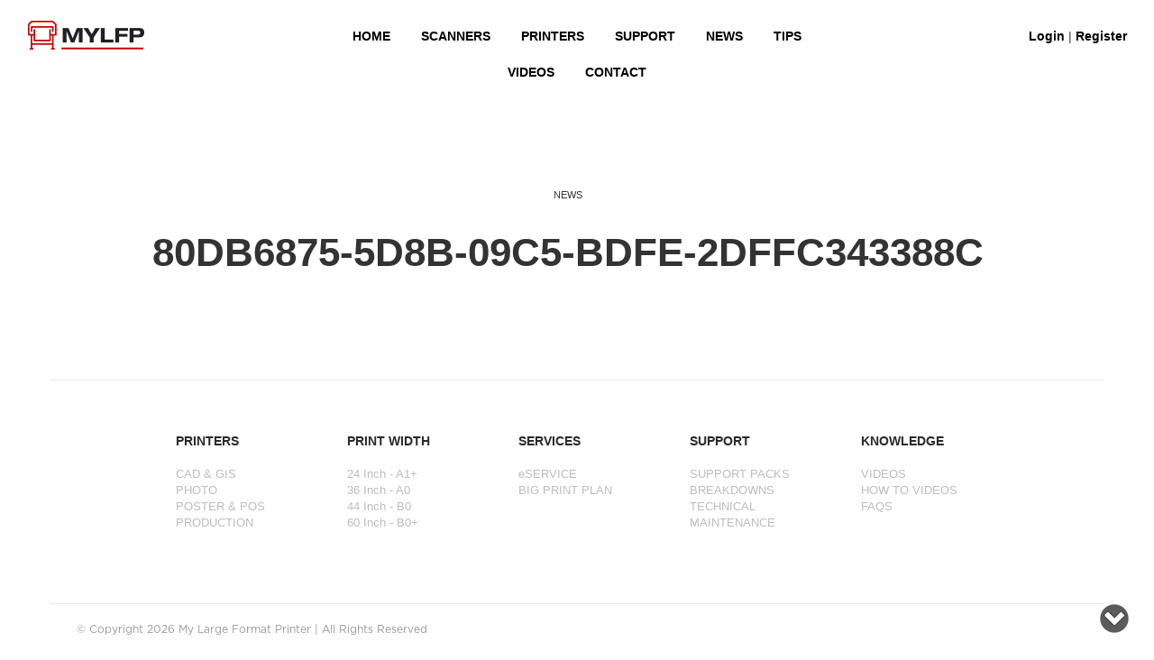

--- FILE ---
content_type: text/html; charset=UTF-8
request_url: https://mylfp.com/gdpr/80db6875-5d8b-09c5-bdfe-2dffc343388c/
body_size: 35511
content:
<!DOCTYPE html>
<html lang="en">
  <head>
    <meta charset="utf-8">
    <meta http-equiv="X-UA-Compatible" content="IE=edge">
    <meta name="viewport" content="width=device-width, initial-scale=1">
    <link rel="shortcut icon" href="https://mylfp.com/wp-content/themes/mylfp/images/favicon.ico">

    <title>
      80DB6875-5D8B-09C5-BDFE-2DFFC343388C - My Large Format Printer      My Large Format Printer    </title>

    <meta name='robots' content='index, follow, max-image-preview:large, max-snippet:-1, max-video-preview:-1' />

	<!-- This site is optimized with the Yoast SEO plugin v25.3.1 - https://yoast.com/wordpress/plugins/seo/ -->
	<link rel="canonical" href="https://mylfp.com/gdpr/80db6875-5d8b-09c5-bdfe-2dffc343388c/" />
	<meta property="og:locale" content="en_GB" />
	<meta property="og:type" content="article" />
	<meta property="og:title" content="80DB6875-5D8B-09C5-BDFE-2DFFC343388C - My Large Format Printer" />
	<meta property="og:url" content="https://mylfp.com/gdpr/80db6875-5d8b-09c5-bdfe-2dffc343388c/" />
	<meta property="og:site_name" content="My Large Format Printer" />
	<meta name="twitter:card" content="summary_large_image" />
	<script type="application/ld+json" class="yoast-schema-graph">{"@context":"https://schema.org","@graph":[{"@type":"WebPage","@id":"https://mylfp.com/gdpr/80db6875-5d8b-09c5-bdfe-2dffc343388c/","url":"https://mylfp.com/gdpr/80db6875-5d8b-09c5-bdfe-2dffc343388c/","name":"80DB6875-5D8B-09C5-BDFE-2DFFC343388C - My Large Format Printer","isPartOf":{"@id":"https://mylfp.com/#website"},"datePublished":"2018-05-21T10:10:22+00:00","breadcrumb":{"@id":"https://mylfp.com/gdpr/80db6875-5d8b-09c5-bdfe-2dffc343388c/#breadcrumb"},"inLanguage":"en-GB","potentialAction":[{"@type":"ReadAction","target":["https://mylfp.com/gdpr/80db6875-5d8b-09c5-bdfe-2dffc343388c/"]}]},{"@type":"BreadcrumbList","@id":"https://mylfp.com/gdpr/80db6875-5d8b-09c5-bdfe-2dffc343388c/#breadcrumb","itemListElement":[{"@type":"ListItem","position":1,"name":"Home","item":"https://mylfp.com/"},{"@type":"ListItem","position":2,"name":"GDPR","item":"https://mylfp.com/gdpr/"},{"@type":"ListItem","position":3,"name":"80DB6875-5D8B-09C5-BDFE-2DFFC343388C"}]},{"@type":"WebSite","@id":"https://mylfp.com/#website","url":"https://mylfp.com/","name":"My Large Format Printer","description":"Large format printers Support, Specifications, Tutorials, Forum, Maintenance and Service contracts for the UK","potentialAction":[{"@type":"SearchAction","target":{"@type":"EntryPoint","urlTemplate":"https://mylfp.com/?s={search_term_string}"},"query-input":{"@type":"PropertyValueSpecification","valueRequired":true,"valueName":"search_term_string"}}],"inLanguage":"en-GB"}]}</script>
	<!-- / Yoast SEO plugin. -->


<link rel='dns-prefetch' href='//ajax.googleapis.com' />
<link rel='dns-prefetch' href='//cdnjs.cloudflare.com' />
<link rel="alternate" title="oEmbed (JSON)" type="application/json+oembed" href="https://mylfp.com/wp-json/oembed/1.0/embed?url=https%3A%2F%2Fmylfp.com%2Fgdpr%2F80db6875-5d8b-09c5-bdfe-2dffc343388c%2F" />
<link rel="alternate" title="oEmbed (XML)" type="text/xml+oembed" href="https://mylfp.com/wp-json/oembed/1.0/embed?url=https%3A%2F%2Fmylfp.com%2Fgdpr%2F80db6875-5d8b-09c5-bdfe-2dffc343388c%2F&#038;format=xml" />
<style id='wp-img-auto-sizes-contain-inline-css' type='text/css'>
img:is([sizes=auto i],[sizes^="auto," i]){contain-intrinsic-size:3000px 1500px}
/*# sourceURL=wp-img-auto-sizes-contain-inline-css */
</style>
<link rel='stylesheet' id='bs_bootstrap-css' href='https://mylfp.com/wp-content/plugins/bootstrap-shortcodes/css/bootstrap.css?ver=6.9' type='text/css' media='all' />
<link rel='stylesheet' id='bs_shortcodes-css' href='https://mylfp.com/wp-content/plugins/bootstrap-shortcodes/css/shortcodes.css?ver=6.9' type='text/css' media='all' />
<style id='wp-emoji-styles-inline-css' type='text/css'>

	img.wp-smiley, img.emoji {
		display: inline !important;
		border: none !important;
		box-shadow: none !important;
		height: 1em !important;
		width: 1em !important;
		margin: 0 0.07em !important;
		vertical-align: -0.1em !important;
		background: none !important;
		padding: 0 !important;
	}
/*# sourceURL=wp-emoji-styles-inline-css */
</style>
<style id='wp-block-library-inline-css' type='text/css'>
:root{--wp-block-synced-color:#7a00df;--wp-block-synced-color--rgb:122,0,223;--wp-bound-block-color:var(--wp-block-synced-color);--wp-editor-canvas-background:#ddd;--wp-admin-theme-color:#007cba;--wp-admin-theme-color--rgb:0,124,186;--wp-admin-theme-color-darker-10:#006ba1;--wp-admin-theme-color-darker-10--rgb:0,107,160.5;--wp-admin-theme-color-darker-20:#005a87;--wp-admin-theme-color-darker-20--rgb:0,90,135;--wp-admin-border-width-focus:2px}@media (min-resolution:192dpi){:root{--wp-admin-border-width-focus:1.5px}}.wp-element-button{cursor:pointer}:root .has-very-light-gray-background-color{background-color:#eee}:root .has-very-dark-gray-background-color{background-color:#313131}:root .has-very-light-gray-color{color:#eee}:root .has-very-dark-gray-color{color:#313131}:root .has-vivid-green-cyan-to-vivid-cyan-blue-gradient-background{background:linear-gradient(135deg,#00d084,#0693e3)}:root .has-purple-crush-gradient-background{background:linear-gradient(135deg,#34e2e4,#4721fb 50%,#ab1dfe)}:root .has-hazy-dawn-gradient-background{background:linear-gradient(135deg,#faaca8,#dad0ec)}:root .has-subdued-olive-gradient-background{background:linear-gradient(135deg,#fafae1,#67a671)}:root .has-atomic-cream-gradient-background{background:linear-gradient(135deg,#fdd79a,#004a59)}:root .has-nightshade-gradient-background{background:linear-gradient(135deg,#330968,#31cdcf)}:root .has-midnight-gradient-background{background:linear-gradient(135deg,#020381,#2874fc)}:root{--wp--preset--font-size--normal:16px;--wp--preset--font-size--huge:42px}.has-regular-font-size{font-size:1em}.has-larger-font-size{font-size:2.625em}.has-normal-font-size{font-size:var(--wp--preset--font-size--normal)}.has-huge-font-size{font-size:var(--wp--preset--font-size--huge)}.has-text-align-center{text-align:center}.has-text-align-left{text-align:left}.has-text-align-right{text-align:right}.has-fit-text{white-space:nowrap!important}#end-resizable-editor-section{display:none}.aligncenter{clear:both}.items-justified-left{justify-content:flex-start}.items-justified-center{justify-content:center}.items-justified-right{justify-content:flex-end}.items-justified-space-between{justify-content:space-between}.screen-reader-text{border:0;clip-path:inset(50%);height:1px;margin:-1px;overflow:hidden;padding:0;position:absolute;width:1px;word-wrap:normal!important}.screen-reader-text:focus{background-color:#ddd;clip-path:none;color:#444;display:block;font-size:1em;height:auto;left:5px;line-height:normal;padding:15px 23px 14px;text-decoration:none;top:5px;width:auto;z-index:100000}html :where(.has-border-color){border-style:solid}html :where([style*=border-top-color]){border-top-style:solid}html :where([style*=border-right-color]){border-right-style:solid}html :where([style*=border-bottom-color]){border-bottom-style:solid}html :where([style*=border-left-color]){border-left-style:solid}html :where([style*=border-width]){border-style:solid}html :where([style*=border-top-width]){border-top-style:solid}html :where([style*=border-right-width]){border-right-style:solid}html :where([style*=border-bottom-width]){border-bottom-style:solid}html :where([style*=border-left-width]){border-left-style:solid}html :where(img[class*=wp-image-]){height:auto;max-width:100%}:where(figure){margin:0 0 1em}html :where(.is-position-sticky){--wp-admin--admin-bar--position-offset:var(--wp-admin--admin-bar--height,0px)}@media screen and (max-width:600px){html :where(.is-position-sticky){--wp-admin--admin-bar--position-offset:0px}}

/*# sourceURL=wp-block-library-inline-css */
</style><style id='global-styles-inline-css' type='text/css'>
:root{--wp--preset--aspect-ratio--square: 1;--wp--preset--aspect-ratio--4-3: 4/3;--wp--preset--aspect-ratio--3-4: 3/4;--wp--preset--aspect-ratio--3-2: 3/2;--wp--preset--aspect-ratio--2-3: 2/3;--wp--preset--aspect-ratio--16-9: 16/9;--wp--preset--aspect-ratio--9-16: 9/16;--wp--preset--color--black: #000000;--wp--preset--color--cyan-bluish-gray: #abb8c3;--wp--preset--color--white: #ffffff;--wp--preset--color--pale-pink: #f78da7;--wp--preset--color--vivid-red: #cf2e2e;--wp--preset--color--luminous-vivid-orange: #ff6900;--wp--preset--color--luminous-vivid-amber: #fcb900;--wp--preset--color--light-green-cyan: #7bdcb5;--wp--preset--color--vivid-green-cyan: #00d084;--wp--preset--color--pale-cyan-blue: #8ed1fc;--wp--preset--color--vivid-cyan-blue: #0693e3;--wp--preset--color--vivid-purple: #9b51e0;--wp--preset--gradient--vivid-cyan-blue-to-vivid-purple: linear-gradient(135deg,rgb(6,147,227) 0%,rgb(155,81,224) 100%);--wp--preset--gradient--light-green-cyan-to-vivid-green-cyan: linear-gradient(135deg,rgb(122,220,180) 0%,rgb(0,208,130) 100%);--wp--preset--gradient--luminous-vivid-amber-to-luminous-vivid-orange: linear-gradient(135deg,rgb(252,185,0) 0%,rgb(255,105,0) 100%);--wp--preset--gradient--luminous-vivid-orange-to-vivid-red: linear-gradient(135deg,rgb(255,105,0) 0%,rgb(207,46,46) 100%);--wp--preset--gradient--very-light-gray-to-cyan-bluish-gray: linear-gradient(135deg,rgb(238,238,238) 0%,rgb(169,184,195) 100%);--wp--preset--gradient--cool-to-warm-spectrum: linear-gradient(135deg,rgb(74,234,220) 0%,rgb(151,120,209) 20%,rgb(207,42,186) 40%,rgb(238,44,130) 60%,rgb(251,105,98) 80%,rgb(254,248,76) 100%);--wp--preset--gradient--blush-light-purple: linear-gradient(135deg,rgb(255,206,236) 0%,rgb(152,150,240) 100%);--wp--preset--gradient--blush-bordeaux: linear-gradient(135deg,rgb(254,205,165) 0%,rgb(254,45,45) 50%,rgb(107,0,62) 100%);--wp--preset--gradient--luminous-dusk: linear-gradient(135deg,rgb(255,203,112) 0%,rgb(199,81,192) 50%,rgb(65,88,208) 100%);--wp--preset--gradient--pale-ocean: linear-gradient(135deg,rgb(255,245,203) 0%,rgb(182,227,212) 50%,rgb(51,167,181) 100%);--wp--preset--gradient--electric-grass: linear-gradient(135deg,rgb(202,248,128) 0%,rgb(113,206,126) 100%);--wp--preset--gradient--midnight: linear-gradient(135deg,rgb(2,3,129) 0%,rgb(40,116,252) 100%);--wp--preset--font-size--small: 13px;--wp--preset--font-size--medium: 20px;--wp--preset--font-size--large: 36px;--wp--preset--font-size--x-large: 42px;--wp--preset--spacing--20: 0.44rem;--wp--preset--spacing--30: 0.67rem;--wp--preset--spacing--40: 1rem;--wp--preset--spacing--50: 1.5rem;--wp--preset--spacing--60: 2.25rem;--wp--preset--spacing--70: 3.38rem;--wp--preset--spacing--80: 5.06rem;--wp--preset--shadow--natural: 6px 6px 9px rgba(0, 0, 0, 0.2);--wp--preset--shadow--deep: 12px 12px 50px rgba(0, 0, 0, 0.4);--wp--preset--shadow--sharp: 6px 6px 0px rgba(0, 0, 0, 0.2);--wp--preset--shadow--outlined: 6px 6px 0px -3px rgb(255, 255, 255), 6px 6px rgb(0, 0, 0);--wp--preset--shadow--crisp: 6px 6px 0px rgb(0, 0, 0);}:where(.is-layout-flex){gap: 0.5em;}:where(.is-layout-grid){gap: 0.5em;}body .is-layout-flex{display: flex;}.is-layout-flex{flex-wrap: wrap;align-items: center;}.is-layout-flex > :is(*, div){margin: 0;}body .is-layout-grid{display: grid;}.is-layout-grid > :is(*, div){margin: 0;}:where(.wp-block-columns.is-layout-flex){gap: 2em;}:where(.wp-block-columns.is-layout-grid){gap: 2em;}:where(.wp-block-post-template.is-layout-flex){gap: 1.25em;}:where(.wp-block-post-template.is-layout-grid){gap: 1.25em;}.has-black-color{color: var(--wp--preset--color--black) !important;}.has-cyan-bluish-gray-color{color: var(--wp--preset--color--cyan-bluish-gray) !important;}.has-white-color{color: var(--wp--preset--color--white) !important;}.has-pale-pink-color{color: var(--wp--preset--color--pale-pink) !important;}.has-vivid-red-color{color: var(--wp--preset--color--vivid-red) !important;}.has-luminous-vivid-orange-color{color: var(--wp--preset--color--luminous-vivid-orange) !important;}.has-luminous-vivid-amber-color{color: var(--wp--preset--color--luminous-vivid-amber) !important;}.has-light-green-cyan-color{color: var(--wp--preset--color--light-green-cyan) !important;}.has-vivid-green-cyan-color{color: var(--wp--preset--color--vivid-green-cyan) !important;}.has-pale-cyan-blue-color{color: var(--wp--preset--color--pale-cyan-blue) !important;}.has-vivid-cyan-blue-color{color: var(--wp--preset--color--vivid-cyan-blue) !important;}.has-vivid-purple-color{color: var(--wp--preset--color--vivid-purple) !important;}.has-black-background-color{background-color: var(--wp--preset--color--black) !important;}.has-cyan-bluish-gray-background-color{background-color: var(--wp--preset--color--cyan-bluish-gray) !important;}.has-white-background-color{background-color: var(--wp--preset--color--white) !important;}.has-pale-pink-background-color{background-color: var(--wp--preset--color--pale-pink) !important;}.has-vivid-red-background-color{background-color: var(--wp--preset--color--vivid-red) !important;}.has-luminous-vivid-orange-background-color{background-color: var(--wp--preset--color--luminous-vivid-orange) !important;}.has-luminous-vivid-amber-background-color{background-color: var(--wp--preset--color--luminous-vivid-amber) !important;}.has-light-green-cyan-background-color{background-color: var(--wp--preset--color--light-green-cyan) !important;}.has-vivid-green-cyan-background-color{background-color: var(--wp--preset--color--vivid-green-cyan) !important;}.has-pale-cyan-blue-background-color{background-color: var(--wp--preset--color--pale-cyan-blue) !important;}.has-vivid-cyan-blue-background-color{background-color: var(--wp--preset--color--vivid-cyan-blue) !important;}.has-vivid-purple-background-color{background-color: var(--wp--preset--color--vivid-purple) !important;}.has-black-border-color{border-color: var(--wp--preset--color--black) !important;}.has-cyan-bluish-gray-border-color{border-color: var(--wp--preset--color--cyan-bluish-gray) !important;}.has-white-border-color{border-color: var(--wp--preset--color--white) !important;}.has-pale-pink-border-color{border-color: var(--wp--preset--color--pale-pink) !important;}.has-vivid-red-border-color{border-color: var(--wp--preset--color--vivid-red) !important;}.has-luminous-vivid-orange-border-color{border-color: var(--wp--preset--color--luminous-vivid-orange) !important;}.has-luminous-vivid-amber-border-color{border-color: var(--wp--preset--color--luminous-vivid-amber) !important;}.has-light-green-cyan-border-color{border-color: var(--wp--preset--color--light-green-cyan) !important;}.has-vivid-green-cyan-border-color{border-color: var(--wp--preset--color--vivid-green-cyan) !important;}.has-pale-cyan-blue-border-color{border-color: var(--wp--preset--color--pale-cyan-blue) !important;}.has-vivid-cyan-blue-border-color{border-color: var(--wp--preset--color--vivid-cyan-blue) !important;}.has-vivid-purple-border-color{border-color: var(--wp--preset--color--vivid-purple) !important;}.has-vivid-cyan-blue-to-vivid-purple-gradient-background{background: var(--wp--preset--gradient--vivid-cyan-blue-to-vivid-purple) !important;}.has-light-green-cyan-to-vivid-green-cyan-gradient-background{background: var(--wp--preset--gradient--light-green-cyan-to-vivid-green-cyan) !important;}.has-luminous-vivid-amber-to-luminous-vivid-orange-gradient-background{background: var(--wp--preset--gradient--luminous-vivid-amber-to-luminous-vivid-orange) !important;}.has-luminous-vivid-orange-to-vivid-red-gradient-background{background: var(--wp--preset--gradient--luminous-vivid-orange-to-vivid-red) !important;}.has-very-light-gray-to-cyan-bluish-gray-gradient-background{background: var(--wp--preset--gradient--very-light-gray-to-cyan-bluish-gray) !important;}.has-cool-to-warm-spectrum-gradient-background{background: var(--wp--preset--gradient--cool-to-warm-spectrum) !important;}.has-blush-light-purple-gradient-background{background: var(--wp--preset--gradient--blush-light-purple) !important;}.has-blush-bordeaux-gradient-background{background: var(--wp--preset--gradient--blush-bordeaux) !important;}.has-luminous-dusk-gradient-background{background: var(--wp--preset--gradient--luminous-dusk) !important;}.has-pale-ocean-gradient-background{background: var(--wp--preset--gradient--pale-ocean) !important;}.has-electric-grass-gradient-background{background: var(--wp--preset--gradient--electric-grass) !important;}.has-midnight-gradient-background{background: var(--wp--preset--gradient--midnight) !important;}.has-small-font-size{font-size: var(--wp--preset--font-size--small) !important;}.has-medium-font-size{font-size: var(--wp--preset--font-size--medium) !important;}.has-large-font-size{font-size: var(--wp--preset--font-size--large) !important;}.has-x-large-font-size{font-size: var(--wp--preset--font-size--x-large) !important;}
/*# sourceURL=global-styles-inline-css */
</style>

<style id='classic-theme-styles-inline-css' type='text/css'>
/*! This file is auto-generated */
.wp-block-button__link{color:#fff;background-color:#32373c;border-radius:9999px;box-shadow:none;text-decoration:none;padding:calc(.667em + 2px) calc(1.333em + 2px);font-size:1.125em}.wp-block-file__button{background:#32373c;color:#fff;text-decoration:none}
/*# sourceURL=/wp-includes/css/classic-themes.min.css */
</style>
<link rel='stylesheet' id='stab-style-css' href='https://mylfp.com/wp-content/plugins/scroll-top-and-bottom/css/style.css?ver=6.9' type='text/css' media='all' />
<link rel='stylesheet' id='bootstrap_css-css' href='https://mylfp.com/wp-content/themes/mylfp/css/bootstrap.css?ver=6.9' type='text/css' media='all' />
<link rel='stylesheet' id='main_css-css' href='https://mylfp.com/wp-content/themes/mylfp/style.css?ver=6.9' type='text/css' media='all' />
<link rel='stylesheet' id='mw_css-css' href='https://mylfp.com/wp-content/themes/mylfp/style-mw.css?ver=6.9' type='text/css' media='all' />
<link rel='stylesheet' id='uniform-css' href='https://mylfp.com/wp-content/themes/mylfp/css/uniform.aristo.css?ver=6.9' type='text/css' media='all' />
<link rel='stylesheet' id='icons-css' href='https://mylfp.com/wp-content/themes/mylfp/css/icons.css?ver=6.9' type='text/css' media='all' />
<link rel='stylesheet' id='animation-css' href='https://mylfp.com/wp-content/themes/mylfp/animate/animate.css?ver=6.9' type='text/css' media='all' />
<link rel='stylesheet' id='jquery_ui_css-css' href='https://ajax.googleapis.com/ajax/libs/jqueryui/1.11.4/themes/smoothness/jquery-ui.css?ver=6.9' type='text/css' media='all' />
<link rel='stylesheet' id='jquery_fancyb_css-css' href='https://mylfp.com/wp-content/themes/mylfp/fancybox/jquery.fancybox.css?ver=6.9' type='text/css' media='all' />
<script type="text/javascript" src="https://mylfp.com/wp-includes/js/jquery/jquery.min.js?ver=3.7.1" id="jquery-core-js"></script>
<script type="text/javascript" src="https://mylfp.com/wp-includes/js/jquery/jquery-migrate.min.js?ver=3.4.1" id="jquery-migrate-js"></script>
<script type="text/javascript" src="https://mylfp.com/wp-content/plugins/bootstrap-shortcodes/js/bootstrap.js?ver=6.9" id="bs_bootstrap-js"></script>
<script type="text/javascript" src="https://mylfp.com/wp-content/plugins/bootstrap-shortcodes/js/init.js?ver=6.9" id="bs_init-js"></script>
<script type="text/javascript" src="https://mylfp.com/wp-content/plugins/scroll-top-and-bottom/js/script.js?ver=6.9" id="newscript-js"></script>
<script type="text/javascript" src="https://mylfp.com/wp-content/plugins/sticky-menu-or-anything-on-scroll/assets/js/jq-sticky-anything.min.js?ver=2.1.1" id="stickyAnythingLib-js"></script>
<link rel="https://api.w.org/" href="https://mylfp.com/wp-json/" /><link rel="EditURI" type="application/rsd+xml" title="RSD" href="https://mylfp.com/xmlrpc.php?rsd" />
<meta name="generator" content="WordPress 6.9" />
<link rel='shortlink' href='https://mylfp.com/?p=2410' />
<style type="text/css">.recentcomments a{display:inline !important;padding:0 !important;margin:0 !important;}</style>
<!-- Make sure your CSS file is listed before jQuery -->
  
<link rel="stylesheet" href="https://maxcdn.bootstrapcdn.com/font-awesome/4.2.0/css/font-awesome.min.css"> 
	<link rel="https://cdn.rawgit.com/mfd/f3d96ec7f0e8f034cc22ea73b3797b59/raw/856f1dbb8d807aabceb80b6d4f94b464df461b3e/gotham.css">
      <style>
          .form-control{
              width:275px !IMPORTANT;
          }
          </style>
      <script async src="https://www.googletagmanager.com/gtag/js?id=UA-135652708-1"></script>
      <script>
          window.dataLayer = window.dataLayer || [];
          function gtag(){dataLayer.push(arguments);}
          gtag('js', new Date());

          gtag('config', 'UA-135652708-1');
      </script>
  </head>



 
  <body class="wp-singular gdpr-template-default single single-gdpr postid-2410 wp-theme-mylfp">
 
<div class="tips-background">  
<div class="topprint-background"> 
<div class="home-background"> 
  <header>
	<div class="container-fluid test">  
  		<div class="home-header">
				<div class="row"> 
					<div class="col-md-12">
                    
						<div class="col-lg-3 col-md-12">                    
                    	<a href="https://mylfp.com/"><img src="https://mylfp.com/wp-content/themes/mylfp/img/logo-large.png" alt="MyLFP Logo" class="logo-screen"></a>
                    	<a href="https://mylfp.com/"><img src="https://mylfp.com/wp-content/themes/mylfp/img/logo-large-reverse.png" alt="MyLFP Logo" class="logo-screen-dark"></a>
                        </div>
                        <br>


                    
    					<div class="col-lg-6 col-md-12"> 
							<div class="container-fluid nav-holder">
								<div class="navbar navbar-inverse" role="navigation">
									<div class="navbar-header text-center">
										<button type="button" class="navbar-toggle  text-center" data-toggle="collapse" data-target=".navbar-collapse">
										<span class="sr-only">Toggle navigation</span>
										<span class="icon-bar"></span>
										<span class="icon-bar"></span>
										<span class="icon-bar"></span>
										</button>
									</div>
                                    
									<div class="navbar-collapse collapse text-center">
										
										<div class="test"><ul id="menu-new-menu" class="nav navbar-nav test"><li id="menu-item-4316" class="menu-item menu-item-type-custom menu-item-object-custom menu-item-home menu-item-4316"><a href="https://mylfp.com/">HOME</a></li>
<li id="menu-item-4916" class="menu-item menu-item-type-post_type menu-item-object-page menu-item-4916"><a href="https://mylfp.com/widetek-scanners/">Scanners</a></li>
<li id="menu-item-3974" class="menu-item menu-item-type-custom menu-item-object-custom menu-item-3974"><a href="/large-format-printers/">PRINTERS</a></li>
<li id="menu-item-4325" class="menu-item menu-item-type-post_type menu-item-object-page menu-item-4325"><a href="https://mylfp.com/canon-large-format-printer-support-and-maintenance/">SUPPORT</a></li>
<li id="menu-item-3975" class="menu-item menu-item-type-post_type menu-item-object-page current_page_parent menu-item-3975"><a href="https://mylfp.com/blog/">NEWS</a></li>
<li id="menu-item-4439" class="menu-item menu-item-type-post_type menu-item-object-page menu-item-4439"><a href="https://mylfp.com/hints-tips/">Tips</a></li>
<li id="menu-item-3978" class="menu-item menu-item-type-custom menu-item-object-custom menu-item-3978"><a href="/Videos/">VIDEOS</a></li>
<li id="menu-item-4409" class="menu-item menu-item-type-post_type menu-item-object-page menu-item-4409"><a href="https://mylfp.com/contact/">Contact</a></li>
</ul></div>										
										                                        
									</div><!--/.navbar-collapse -->
								</div> 
							</div>                
						</div>                    
                    
                    
						<div class="col-lg-3 col-md-12 cont-right ">

                    	<ul class="contacts">
                            <a href="/member-login/"> <li>Login</li> </a>|<a href="/member-register/"> <li>Register</li> </a>



                    	</ul>
                        </div>
                        
					</div>
    			</div>
    		</div>
    	</div>



    </header>





 


	<div class="container">
		<div class="row">
			<div class="col-md-12 blog-con"> <!-- Left col -->
                <h5>NEWS</h5>
                <div class="page-header text-center">
				<h2>80DB6875-5D8B-09C5-BDFE-2DFFC343388C</h2>
			</div>
		</div>
	</div>
          
    <div class="col-md-12">
   
    
         <div class="col-xs-12 col-lg-8 col-lg-offset-2"> <!-- Left col -->     
                
                	<article>
                    
                    
														                    </article> <!-- close article-->          
         </div>
	</div>
</div>
</div>







<section id="blog-content">
   <div class="container">
	<div class="row">
              <div class="col-md-12 post-navs ">
                 <div class="col-md-8 col-sm-6  ">
                 
                 


                 

				</div>
                
                 <div class="col-md-4 col-sm-6 ">
					
                 </div>
       		</div>
 
  
       	 	
            <div class="col-md-9">
            
            
            

                           
                           
                           
                           
                            </div>
                            
                            
                            
                            
                            
						</div>
					<div class="col-md-3 blogzz">
                     	<div class="entry">
						

						
						
                        
                        
                        
                        
                        </div>
							
				<div class="comments-content comment-form"  data-animated="0">
   				                       </div>   <!-- close comment form-->    
       				</div>   <!-- close column 9-->  
            
				</div>  <!-- close row-->
 			 </div>  <!-- close row-->
    </section>

  




<footer>




<div class="container foot-band">
	<div class="container">
		<div class="row"> 
			<div class="col-md-12  servs">
				
              	<div class="col-lg-1 col-md-1 col-sm-0 feet">
				</div>
                
 				<div class="col-lg-2 col-md-2 col-sm-3 col-xs-12">
                    <a href="/large-format-printers/" ><h4>PRINTERS</h4></a>
				<ul>
                    <a href="/printer-features/cad-and-gis/" ><li>CAD & GIS</li></a>
                    <a href="/printer-features/photo-fine-art/" ><li>PHOTO</li></a>
                    <a href="/printer-features/poster/" ><li>POSTER & POS</li> </a>
                    <a href="/printer-features/production/" ><li>PRODUCTION</li></a>
                </ul>
				</div>
                <div class="col-lg-2 col-md-2 col-sm-3 col-xs-12">
                    <a href="/large-format-printers/" ><h4>PRINT WIDTH</h4></a>
                    <ul>
                        <a href="/printer-features/24-inch/" ><li>24 Inch - A1+</li></a>
                        <a href="/printer-features/36-inch/" ><li>36 Inch - A0</li></a>
                        <a href="/printer-features/44-inch/" ><li>44 Inch - B0</li> </a>
                        <a href="/printer-features/60-inch/" ><li>60 Inch - B0+</li></a>
                    </ul>
                </div>

                <div class="col-lg-2 col-md-2 col-sm-3 col-xs-12">
                <h4>SERVICES</h4>
                <ul>
                    <a href="/large-format-printer-services/eservice/"><li>eSERVICE</li></a>
                    <a href="/large-format-printer-services/the-big-print-plan/"><li>BIG PRINT PLAN</li></a>
                </ul>
				</div>
                              
 				<div class="col-lg-2 col-md-2 col-sm-3 col-xs-12">
                <h4>SUPPORT</h4>
				<ul>
                    <a href="/canon-large-format-support-packs/"> <li>SUPPORT PACKS</li></a>
                        <a href="/canon-large-format-printer-support-and-maintenance/"><li>BREAKDOWNS</li></a>
                            <a href="/canon-large-format-printer-support-and-maintenance/"><li>TECHNICAL</li></a>
                                <a href="/canon-large-format-printer-support-and-maintenance/"><li>MAINTENANCE</li></a>
                </ul>
				</div>                
                              
 				<div class="col-lg-2 col-md-2 col-sm-3 col-xs-12">
                <h4>KNOWLEDGE</h4>
             	<ul>
                    <a href="/Videos/"><li>VIDEOS</li></a>
                    <a href="/Videos/"><li>HOW TO VIDEOS</li></a>
                    <a href="/support-and-faq/"><li>FAQS</li></a>
                </ul>
				</div>
                                
 				<div class="col-lg-2 col-md-2 col-sm-0">
				</div>                
                
			</div>
		</div>
	</div>
</div>



<div class="container-fluid foot-band-lower">
	<div class="container foot-line">
		<div class="row"> 
       		<div class="col-md-12">
				<div class="col-lg-6 col-md-6 col-sm-12 ">
				<p>&copy; Copyright 2026 My Large Format Printer  |   All Rights Reserved 
				</div>
 				<div class="col-md-6 col-md-6 col-sm-12 rhf">
				<!--<p> Designed and built by<a href="http://www.modularsolutions.net"> Modular Solutions</a></p>--></p>
				</div>
           </div>                
		</div>
	</div>
</div>



</footer>






    <script type="speculationrules">
{"prefetch":[{"source":"document","where":{"and":[{"href_matches":"/*"},{"not":{"href_matches":["/wp-*.php","/wp-admin/*","/wp-content/uploads/*","/wp-content/*","/wp-content/plugins/*","/wp-content/themes/mylfp/*","/*\\?(.+)"]}},{"not":{"selector_matches":"a[rel~=\"nofollow\"]"}},{"not":{"selector_matches":".no-prefetch, .no-prefetch a"}}]},"eagerness":"conservative"}]}
</script>
				<div class="scroll-btn-container ">
								<div style="display:none;" class="scroll-to-top" id="scroll-to-top">
						<img alt="&uarr;" width="32" height="32" src="https://mylfp.com/wp-content/uploads/2016/07/up1.png" > 					</div>
					<div style="display:block;" class="scroll-to-bottom" id="scroll-to-bottom">
						<img alt="&darr;" width="32" height="32" src="https://mylfp.com/wp-content/uploads/2016/07/down1.png" > 					</div>
						
							</div>	

			<script>
				jQuery(document).ready(function() {

					jQuery('.scroll-to-top').click(function(){
						jQuery("html,body").animate({ scrollTop: 0 }, 1000);
						return false;
					});
					jQuery('.scroll-to-bottom').click(function(){
						jQuery('html,body').animate({scrollTop: jQuery(document).height()}, 1000);
						return false;
					});
				});
			</script><script type="text/javascript" id="stickThis-js-extra">
/* <![CDATA[ */
var sticky_anything_engage = {"element":".anchor-grid","topspace":"0","minscreenwidth":"0","maxscreenwidth":"999999","zindex":"1","legacymode":"","dynamicmode":"","debugmode":"","pushup":"","adminbar":"1"};
//# sourceURL=stickThis-js-extra
/* ]]> */
</script>
<script type="text/javascript" src="https://mylfp.com/wp-content/plugins/sticky-menu-or-anything-on-scroll/assets/js/stickThis.js?ver=2.1.1" id="stickThis-js"></script>
<script type="text/javascript" src="https://ajax.googleapis.com/ajax/libs/jqueryui/1.11.4/jquery-ui.min.js?ver=6.9" id="ui_jquery-js"></script>
<script type="text/javascript" src="https://mylfp.com/wp-content/themes/mylfp/js/stick.js?ver=6.9" id="stick_js-js"></script>
<script type="text/javascript" src="https://mylfp.com/wp-content/themes/mylfp/js/bootstrap.min.js?ver=6.9" id="bootstrap_js-js"></script>
<script type="text/javascript" src="https://mylfp.com/wp-content/themes/mylfp/fancybox/jquery.fancybox.pack.js?ver=6.9" id="fancyb_js-js"></script>
<script type="text/javascript" src="https://cdnjs.cloudflare.com/ajax/libs/bootstrap-datepicker/1.3.0/js/bootstrap-datepicker.js?ver=1.3" id="datepicker_js-js"></script>
<script id="wp-emoji-settings" type="application/json">
{"baseUrl":"https://s.w.org/images/core/emoji/17.0.2/72x72/","ext":".png","svgUrl":"https://s.w.org/images/core/emoji/17.0.2/svg/","svgExt":".svg","source":{"concatemoji":"https://mylfp.com/wp-includes/js/wp-emoji-release.min.js?ver=6.9"}}
</script>
<script type="module">
/* <![CDATA[ */
/*! This file is auto-generated */
const a=JSON.parse(document.getElementById("wp-emoji-settings").textContent),o=(window._wpemojiSettings=a,"wpEmojiSettingsSupports"),s=["flag","emoji"];function i(e){try{var t={supportTests:e,timestamp:(new Date).valueOf()};sessionStorage.setItem(o,JSON.stringify(t))}catch(e){}}function c(e,t,n){e.clearRect(0,0,e.canvas.width,e.canvas.height),e.fillText(t,0,0);t=new Uint32Array(e.getImageData(0,0,e.canvas.width,e.canvas.height).data);e.clearRect(0,0,e.canvas.width,e.canvas.height),e.fillText(n,0,0);const a=new Uint32Array(e.getImageData(0,0,e.canvas.width,e.canvas.height).data);return t.every((e,t)=>e===a[t])}function p(e,t){e.clearRect(0,0,e.canvas.width,e.canvas.height),e.fillText(t,0,0);var n=e.getImageData(16,16,1,1);for(let e=0;e<n.data.length;e++)if(0!==n.data[e])return!1;return!0}function u(e,t,n,a){switch(t){case"flag":return n(e,"\ud83c\udff3\ufe0f\u200d\u26a7\ufe0f","\ud83c\udff3\ufe0f\u200b\u26a7\ufe0f")?!1:!n(e,"\ud83c\udde8\ud83c\uddf6","\ud83c\udde8\u200b\ud83c\uddf6")&&!n(e,"\ud83c\udff4\udb40\udc67\udb40\udc62\udb40\udc65\udb40\udc6e\udb40\udc67\udb40\udc7f","\ud83c\udff4\u200b\udb40\udc67\u200b\udb40\udc62\u200b\udb40\udc65\u200b\udb40\udc6e\u200b\udb40\udc67\u200b\udb40\udc7f");case"emoji":return!a(e,"\ud83e\u1fac8")}return!1}function f(e,t,n,a){let r;const o=(r="undefined"!=typeof WorkerGlobalScope&&self instanceof WorkerGlobalScope?new OffscreenCanvas(300,150):document.createElement("canvas")).getContext("2d",{willReadFrequently:!0}),s=(o.textBaseline="top",o.font="600 32px Arial",{});return e.forEach(e=>{s[e]=t(o,e,n,a)}),s}function r(e){var t=document.createElement("script");t.src=e,t.defer=!0,document.head.appendChild(t)}a.supports={everything:!0,everythingExceptFlag:!0},new Promise(t=>{let n=function(){try{var e=JSON.parse(sessionStorage.getItem(o));if("object"==typeof e&&"number"==typeof e.timestamp&&(new Date).valueOf()<e.timestamp+604800&&"object"==typeof e.supportTests)return e.supportTests}catch(e){}return null}();if(!n){if("undefined"!=typeof Worker&&"undefined"!=typeof OffscreenCanvas&&"undefined"!=typeof URL&&URL.createObjectURL&&"undefined"!=typeof Blob)try{var e="postMessage("+f.toString()+"("+[JSON.stringify(s),u.toString(),c.toString(),p.toString()].join(",")+"));",a=new Blob([e],{type:"text/javascript"});const r=new Worker(URL.createObjectURL(a),{name:"wpTestEmojiSupports"});return void(r.onmessage=e=>{i(n=e.data),r.terminate(),t(n)})}catch(e){}i(n=f(s,u,c,p))}t(n)}).then(e=>{for(const n in e)a.supports[n]=e[n],a.supports.everything=a.supports.everything&&a.supports[n],"flag"!==n&&(a.supports.everythingExceptFlag=a.supports.everythingExceptFlag&&a.supports[n]);var t;a.supports.everythingExceptFlag=a.supports.everythingExceptFlag&&!a.supports.flag,a.supports.everything||((t=a.source||{}).concatemoji?r(t.concatemoji):t.wpemoji&&t.twemoji&&(r(t.twemoji),r(t.wpemoji)))});
//# sourceURL=https://mylfp.com/wp-includes/js/wp-emoji-loader.min.js
/* ]]> */
</script>




  </body>


  <link rel="stylesheet" href="https://maxcdn.bootstrapcdn.com/bootstrap/3.4.0/css/bootstrap.min.css"> 

  <script src="https://maxcdn.bootstrapcdn.com/bootstrap/3.4.0/js/bootstrap.min.js"></script>

    <script>
        jQuery(document).ready(function ($) {

            $("a.fancybox").fancybox();
        });
    </script>

</html>




--- FILE ---
content_type: text/css
request_url: https://mylfp.com/wp-content/themes/mylfp/style.css?ver=6.9
body_size: 77695
content:
/*
Theme Name: Mylfp
Author: Christian Brown
Author URI: http://www.modeninecreative.co.uk/
Description: Wordpress theme for Mylfp
Version: 1.0
*/

/*
 *
 *
 */


.scanners {
    margin-bottom: 55px;
}

.scanners th {
    vertical-align: top;
    margin: 5px;
    padding: 9px 5px 3px 5px;
    height: 23px;
    border: 0;
}

.scanners td {
    vertical-align: top;
    margin: 5px;
    padding: 9px 5px 3px 5px;
    height: 23px;
    border: 0;
}

.back-blue {
    background-color: #009BD4 ;
	background: #009BD4 ;
    color: rgb(255, 255, 255) !important;
	margin-top:50px !important;
	font-weight:bold;
}

.scanners tr {
    margin-bottom: 25px !important;
	border-bottom: 1px solid #AAA7A7;
}



.details ul {
    list-style-type: none;
    padding: 0;
    margin-top: 25px;
}



.details li {
    padding: 0px 0px 5px 15px;
    margin-left: 1.75em;
	color: #858385;
    font-family: 'GothamPro', sans-serif;
    font-size: 14px;
    font-weight: 500;
    line-height: 150%;
}

.details li:before {
    content: '\f061 ';
    font-family: 'FontAwesome', sans-serif;
    color: #009BD4;
    font-size: 16px;
    margin-left: -1.55em;
    padding: 0 10px 0 0;
}









.canon-paragraph--heading {
margin-left:20px !important;	
}


#pri-howtovideos {
margin-left: 15px !important;	
}

 
.canon-mb-xm {
    margin-bottom: 60px;
} 
.product-specification-detail__item-wrapper .product-specification-detail__list-key {
    flex-basis: 40%;
} 
 
 
em {
	font-style:italic !important;	
}

.all-printers {	
margin-top:70px !important;
padding-top:25px;	
border-top: 1px solid black;
}
.ppsub {
text-align: center;	
margin-bottom:30px;
}

.printp {
padding-bottom: 45px;	
}
    

.print-choice {
border: 0px solid black;
height:200px;
}

.tips, img{
	margin-top:60px;
	text-align:center;	
}



.optins {
	margin-top: 0px;	
}


.c-form form input[type=checkbox], input[type=radio] {
    box-sizing: border-box;
    padding: 0;
	height: 20px !important;
	width:20px !important;
	margin-right: 5px  !important;
	float:left;	
}

.opt {
	padding-top:5px;
	text-wrap:none !important;
}
.optit {
	font-size:9px;
	font-style:italic;
	margin-top:0px;
	text-wrap:none !important;
}







input[type=date] {
  text-align: left;
}

input[type="date"]:before {
  color: lightgrey;
  content: attr(placeholder) !important;
  margin-right: 0.5em;
}

input[type="date"]:before {
  color: lightgrey;
  content: attr(placeholder) !important;
  margin-right: 0.5em;
}
input[type="date"]:focus:before {
  content: '' !important;
}



 


.warranty-intro p{
	color:#333;	
}
.warranty-intro h3{
	margin:-10px 0px 20px 0px;	
}
  
 

.form-control[disabled], .form-control[readonly], fieldset[disabled] .form-control {
    background-color: #fff !important;
    opacity: 1;
	border-radius:0px !important;
	outline:none !important;
}


#datepicker{margin: 0 0px 0px 0px;
width:100%;
border-radius:0px !important;
}

 
.int {
	color: #000;
	text-decoration:none  !important;	
}
 
.subt {
    font-size: 15px !important;
    line-height: 160% !important;
    padding: 0px 0px 10px 0px;	
}
 
 
 
 .alt-container {
	 width:100%;
	border:0px solid black;
 }
 
.bords {

}
 
 
.spacer {
padding: 60px 0px 60px 0px;	 	 
}
 
 @font-face {
  font-family: GothamPro;
  src: url(GothamPro.woff);
}
 
@font-face {  
    font-family: "GothamPro";
    src: url(./fonts/GothamPro.woff) format("truetype");
}

 @font-face {
  font-family: GothamPro-Black;
  src: url(GothamPro-Black.woff);
}


@font-face {
    font-family: "GothamPro-Black";
    src: url(./fonts/GothamPro-Black.woff) format("truetype");
}
 
@font-face {
    font-family: "GothamPro-Bold";
    src: url(./fonts/GothamPro-Bold.woff) format("truetype");
}
  


.whyreg {
	text-align:center;
}
.whyreg h1 {
    font-size: 30px !important;
    font-weight: bold;
    margin-top: 0px;	
	text-align:center;
}

.whysub {
    font-size: 18px;
    margin: 30px 0px 20px 0px;
	font-weight: 400;
	color:#999 !important;	
}
.whys {
	line-height: 180%;
	margin-bottom:25px;
}
.blacks {
    font-family: "GothamPro-Black";	
	color:#333;
}

.engineer {
border: 1px solid #999;
	text-align:center;
	padding:10px 30px 50px 30px !important;		
}
.engsub {
    font-size: 13px;
    margin: 60px 0px 20px 0px;
	font-weight: 400;
	color:#  !important;	
}

.greys {

	padding:0px;
	display:block;
}


.lgreys {
	background: #fafafa;
	width: 22% !important;
	margin-right:25px;
	border: 1px solid black;
}


.grez {
	padding:50px;
	background: #fafafa;
}
.imgpad {
	margin: 45px 0px 25px 0;	
}

.blues {
color:#009bd4;	
}

.callouts {
padding:50px;	
}
 
 
.home-intro {
	text-align:center;
	padding:40px 0px 0px 0px;
	border: 0px solid black;
	font-family: 'GothamPro', sans-serif;
		
} 
 
.main {
	font-size:24px !important;
	line-height:28px;
	font-weight: 600 !important;
	padding-bottom:5px;
	color:#020204;
	font-family: 'GothamPro', sans-serif;	
}


.sub {
	font-family: 'GothamPro', sans-serif;
	font-size:18px !important;
	font-weight: bold !important;
	line-height:120%;
	padding-bottom:25px;
	color:#020204;	
}

.highlights {
		color:#cc0000;		
	}
	
.highlights-2 {
		color:#cc0000;
		font-family: 'GothamPro', sans-serif;
		font-weight: bold !important;		
	}	
	
	
.highlights-blue {
		color:#009bd4;		
	}	
.padtop {
	margin-top: 40px;	
}
.warranty-header h1 {
    text-align: center;
    font-size: 64px;
    line-height: 76px;
    font-weight: bold;
    padding: 50px 0 0px 0;
}	
.pull-top {
	margin-top:30px !important;	
}

.section-heading {
    padding: 10px 0;
}	
.section-title {
    font-size: 24px;
    color: #333333;
    text-transform: uppercase;
    font-weight: bold !important;
    margin-bottom: 0px;
    text-align: center;
    letter-spacing: 1px;
	font-family: 'GothamPro-Bold', sans-serif;
}
 
.section-subtitle {
	
/*     font-family: 'Playfair Display', serif; */
	font-family: 'GothamPro', sans-serif;	
/*  font-style: italic; */
 /*   font-size: 18px;  */
 font-size: 14px; 
    color: #999999;
    margin-bottom: 15px;
    text-align: center;
	    letter-spacing: 1px;

} 
 
.design-arrow {
    width: 1px;
    height: 25px;
    background: #dddddd;
    position: relative;
    margin: 10px auto;
} 
.design-arrow:after {
    content: "";
    display: block;
    position: absolute;
    width: 11px;
    height: 11px;
    border: 2px solid #cf2c11;
    -webkit-border-radius: 50%;
    -moz-border-radius: 50%;
    -ms-border-radius: 50%;
    -o-border-radius: 50%;
    border-radius: 50%;
    top: 100%;
    left: -5px;
} 

.steps-list .step-item {
    text-align: center;
    position: relative;
    margin-bottom: 120px;
	margin-top:25px;
}

.steps-list .step-item .item-icon {
    position: relative;
    width: 75px;
    height: 75px;
    line-height: 70px;
    text-align: center;
    text-indent: 0px;
    background: #333333;
    display: inline-block;
    vertical-align: middle;
    margin-right: 15px;
    -webkit-border-radius: 50%;
    -moz-border-radius: 50%;
    -ms-border-radius: 50%;
    -o-border-radius: 50%;
    border-radius: 50%;
}
.steps-list .step-item .item-icon:before {
    content: attr(data-count);
    border: 5px solid #eff2f7;
    -webkit-border-radius: 50%;
    -moz-border-radius: 50%;
    -ms-border-radius: 50%;
    -o-border-radius: 50%;
    border-radius: 50%;
    position: absolute;
    top: -5px;
    left: -5px;
    display: block;
    width: 30px;
    height: 30px;
    background: #cf2c11;
    line-height: 20px;
    text-align: center;
    color: #fff;
    font-size: 14px;
    text-indent: 0;
} 
 
 .steps-list .step-item .item-icon .icon {
    font-size: 22px;
    color: #fff;
}
.icon {
    font-family: 'css/icons.css';
    speak: none;
    font-style: normal;
    font-weight: normal;
    font-variant: normal;
    text-transform: none;
    line-height: 1;
    -webkit-font-smoothing: antialiased;
    -moz-osx-font-smoothing: grayscale;
} 
.icon-Pencil:before {
    content: "\e675";
}
.steps-list .step-item .item-text {
    display: inline-block;
    vertical-align: middle;
}
.steps-list .step-item .item-text h5 {
	font-size:18px;
	font-weight:bold;
    margin: 0;
    border: 0;
    padding: 0;
    line-height: 20px;
    color: #333333;
    text-align: left;
}
.steps-list .step-item:after {
    content: '';
    display: block;
    width: 178px;
    height: 29px;
    background: url(img/step-arrow.png) center no-repeat;
    position: absolute;
    top: 120%;
    left: 76%;
}
.steps-list .step-item.invert .item-icon {
    background: #cf2c11;
}
.steps-list .col-md-4:last-child .step-item:after { display: none; }



/***** Steps Printers Page ****/


.printer-page-steps .step-item:after {
    background: none !important;
	display: none !important; 
}

.scanner-page-steps .step-item:after {
    background: none !important;
	display: none !important; 
}

.step-p {
margin-top:-90px;
font-size:15px;
line-height:160%;
padding: 0px 40px 30px 40px;
}


.redz {
color:#cc0000;	
}

element.style {
}

.icon {
    font-family: 'Stroke-Gap-Icons';
    speak: none;
    font-style: normal;
    font-weight: normal;
    font-variant: normal;
    text-transform: none;
    line-height: 1;
    -webkit-font-smoothing: antialiased;
    -moz-osx-font-smoothing: grayscale;
}
html, body, div, span, applet, object, iframe, h1, h2, h3, h4, h5, h6, p, blockquote, pre, a, abbr, acronym, address, big, cite, code, del, dfn, em, img, ins, kbd, q, s, samp, small, strike, strong, sub, sup, tt, var, b, u, i, center, dl, dt, dd, ol, ul, li, fieldset, form, label, legend, table, caption, tbody, tfoot, thead, tr, th, td, article, aside, canvas, details, embed, figure, figcaption, footer, header, hgroup, menu, nav, output, ruby, section, summary, time, mark, audio, video {
    margin: 0;
    padding: 0;
    border: 0;
    font: inherit;
    font-size: 100%;
    vertical-align: baseline;
}
* {
    outline: none !important;
}
* {
    -webkit-box-sizing: border-box;
    -moz-box-sizing: border-box;
    box-sizing: border-box;
}


.warranty ul {
	padding: 0;
	margin-bottom: 10px !important;
	list-style: none;
}

.warranty li {
    margin: 0;
    padding: 0px 10px 5px 0px;
    margin-left: 1.25em !important;
    line-height: 130%;
	font-size:16px;
	    font-family: 'GothamPro', sans-serif;
}

.warranty li:before {
    content: '\f061 ';
    font-family: 'FontAwesome', sans-serif;
    margin-right: 0.9em;
    color: #cc0000 !important;
    font-size: 14px;
}



.benefits li {
    margin: 0;
    padding: 0px 10px 5px 0px;
    margin-left: 1.25em !important;
    line-height: 130%;
	font-size:16px;
	    font-family: 'GothamPro', sans-serif;
}

.benefits li:before {
    content: '\f061 ';
    font-family: 'FontAwesome', sans-serif;
    margin-right: 0.9em;
    color: #cc0000 !important;
    font-size: 14px;
}



 
.inline-dyk-imgs {
padding:15px 0px 20px 0px;	
}
 
 
.headlines {
font-size: 32px;
    font-weight: bold;
    margin-top: 30px;	
}
.learn-cent {
	color:#009cd5;
	font-family: 'Gotham', sans-serif;
	font-size:15px;
	padding: 0 30px 1px 0px;
    background: url(img/more-icon.png) right center no-repeat;
	margin:10px 0px 10px 0px;
}
 
.dids-home {
margin:45px 0px 100px 0px;		
}
 
.did-cols {
border: 0px solid black;
height:515px !important;
margin-bottom:15px;
}

.tinytext {
	font-size:10px !important;	
}
 
.post-labs {
font-weight:bold;
font-size:14px !important;
color:#009bd4 !important;
display:inline-block;	
}
 
 
.pages-container ul {
	padding: 0;
	margin-bottom: 30px !important;
	list-style: disc;
	margin-left:35px;
}



.pages-container li {
    padding: 20px 0px 0px 10px;
	font-family: 'GothamPro', sans-serif;
	font-size: 16px;
	font-weight: 300;
	color:#333;
}


 
 
 
 
.case-img {
margin-bottom:35px;	
}

div.right-hand-menu ul {
    list-style-type: none;
    padding: 0;
    margin: 0;
}
div.right-hand-menu li {
    line-height: 150% !important;
    padding: 20px 0px 10px 0px;
	font-family: 'GothamPro', sans-serif;
	border-bottom: 1px dotted #CCCCCC;
	text-transform:uppercase;
} 
div.right-hand-menu a { 
    padding: 0px 30px 0px 0px !important;
    color: #337ab7;
    font-size: 15px;

    background: url(img/more-icon.png) right center no-repeat;
	text-decoration:none;

} 
div.right-hand-menu a:hover { 
    color: #000;
}
  
div.right-hand-menu .current-menu-item {
font-weight:bold !important;
color:#069;
}  
  
  
#current-menu-item {
	
}
 
 
 
 
 
 
.get-in-touch {
font-size: 20px !important;	
	
}
 
.paddcol {
padding:25px !important;	
}
 
/* Match column heights */ 
.row.match-my-cols {
    overflow: hidden; 
}

.row.match-my-cols [class*="col-"]{
    margin-bottom: -99999px;
    padding-bottom: 99999px;
}
/* END Match column heights */ 


/* Remove space between columns */
.row.no-gutter {
  margin-left: 0;
  margin-right: 0;
}

.row.no-gutter [class*='col-']:not(:first-child),
.row.no-gutter [class*='col-']:not(:last-child) {
  padding-right: 0;
  padding-left: 0;
} 
/* End Remove space between columns */ 
 
 
 
 
  
.boxleft {
font-size: 16px;
line-height: 24px;
color: #000 !important;
font-family: 'GothamPro', sans-serif;
font-weight: 300;
background-color: #f9f9f9; 

}
.image-right {
}

.ptext-left {  	
padding:60px 45px 0px 60px; 	
}

.pack-heads {
padding-bottom:15px;
font-size: 26px;
font-weight: bold; 	
}
.bold-intro {
font-weight: 400;
color: #000 !important;	
}




 







.posts p {
font-size: 13px;
line-height: 24px;
color: #323232;
font-family: 'GothamPro', sans-serif;
 font-weight: 300;	
}

 
.pages {
 max-width:80%;	
} 
 
.servicesub {
font-size: 48px !important;
line-height: 48px;	 
font-family: 'GothamPro', sans-serif;
font-weight: 300;
margin-bottom:65px !important;
margin-top:75px;	
} 
 
.pages p {
font-size: 16px;
line-height: 26px;
color: #323232;
font-family: 'GothamPro', sans-serif;
 font-weight: 300;
}
.pages h2 {
font-size: 38px;
line-height: 48px;	 
font-family: 'GothamPro', sans-serif;
font-weight: 300;
margin-bottom:25px;	
}
.warranty-page h4 {
line-height:120%;
margin:20px 0px 25px 0px;	
}

.fullwidth {
margin-top:45px;	
}

 .pages h1 {
margin-bottom:-25px !important;	
} 
 .pages li {
font-size: 14px;
line-height: 22px;
color: #323232;
font-family: 'GothamPro', sans-serif;
 font-weight: 300;	
}
 
 
 .postnavs a{
	font-family: 'Gotham', sans-serif;
	font-weight:normal;
	font-size:12px;
	text-transform:uppercase;
	color:#333;	 	 
 }
  .postnavs a:hover{
	text-decoration:none; 
	color:#999;	 	 
 }
 
 
 
 
 
.errors-title {
	 font-size: 24px;
	color: #666;
	margin-bottom:15px;
	font-weight:bold;
 }
  .errors-title a{
	margin-bottom:75px;
	text-decoration:none;
	color:#333; 
 }
  .errors-title a:hover{
	text-decoration:none; 
	color:#999;
 }
 
 
 .dyk-intro {
	margin-top:-30px;
	color: #666;
	margin-bottom:50px;
    font-family: "Gotham SSm A","Gotham SSm B",Helvetica,sans-serif;
    font-weight: 300;
	text-align:center;
 }
  .dyk-teaser-title {
	margin-bottom:20px;  
  }
 .dyk-teaser-title a{
	margin-bottom:75px;
	text-decoration:none;
	color:#333; 
 }
  .dyk-teaser-title a:hover{
	text-decoration:none; 
	color:#999;
 }
 
 .dyk-excerpt {
	 font-size: 13px;
line-height: 22px;
color: #939598;
font-weight:300 !important; 
 }
 
.dates {
	font-size:12px;
	 margin-top:25px;
	 font-weight:400;	
}
 
.dyk p{
	font-size:16px;
	 margin-top:20px;
	 font-weight:300;
	 margin-bottom: 1rem;
	 color:#333;	
}
 
 
.navimgs {
margin-right:10px;	
}
 
.pri-sm-main-image {
    display: block;
    margin-left: auto;
    margin-right: auto;
}
 
 
.pri-main-image-4058 {
    display: block;
    margin-left: auto;
    margin-right: auto;
}
.pri-main-image-4054 {
    display: block;
    margin-left: auto;
    margin-right: auto;
}
 
 .feats-box {
height: 383px; 
 }
 
.fixh {
	height:490px !important;	
}

.blue {
	background-color:#09F;	
}
 .nav>li>a {
    position: relative;
    display: block;
    padding: 10px 15px !important;
}

.navbar-inverse .navbar-nav>li>a:focus, .navbar-inverse .navbar-nav>li>a:hover {
    color: #666 !important;
}
.navbar-inverse .navbar-nav>li>a {
	color: #000 !important;
	font-family: 'Gotham', sans-serif;
	font-weight:bold;
	font-size:14px;
	text-transform:uppercase;
}
.prints {	
    height: 560px;
    padding-bottom: 25px;
    margin-bottom: 0px;
    overflow: hidden;
}

.prints p {
	margin:0px 0px 50px 0px;
	font-size:16px;
	line-height:20px;
	color: #747474;
	font-family: 'Gotham', sans-serif;	
}
 .prints h1 {
	font-size:54px;
	font-family: 'Gotham', sans-serif;
	padding:5px 0px 5px 0px;
	color:#333333;
	font-weight:bold;	
}
.prints h3 {
	font-size:18px;
	font-family: 'Gotham', sans-serif;
	padding:5px 0px 55px 0px;
	color:#333333;
	font-weight: normal;	
}
.prints h4 {
	font-size:18px;
	font-family: 'Gotham', sans-serif;
	padding:5px 0px 0px 0px;
	color:#333333;
	font-weight: normal;	
}
.perms{
	font-size:24px;
	font-family: 'Gotham', sans-serif;
	line-height:60px;
	padding:5px 0px 40px 0px !important;
	color:#333333;
	font-weight: bold;	
}


.reg ul {
	margin:25px 0px 50px 0px;
		font-size:18px;
	font-family: 'Gotham', sans-serif;	
}
 

 .prints img {

 }
 


 
 
 
 
 
 
 
 
 
 
 
 
 
 
 .pr {
	 color:#FFF;	 
 }
 
 
.page-header {
	border:0px !important;
}
.postcontainer {
	margin-bottom:40px;	
}
 
 .page-header h1{
	text-align:center;	
	    font-size: 64px;
    line-height: 76px;
	font-weight:bold;
	padding:50px 0 50px 0;
}
 .page-header h2{
	text-align:center;	
	font-size: 44px;
    line-height: 76px;
	font-weight:bold;
	padding:0px 0 50px 0;
	margin-top:-20px;
}
 .blog-con h5{
font-size: 11px;
	text-align:center;
		padding:80px 0 0px 0;	
}

.black {
	background-color:#000;	
}


.postcontainer h2{
	    font-size: 18px;
    line-height: 23px;
	font-weight:bold;
	color:#333;	
}
.postcontainer a{
	color:#333;	
}
.date {
	color:#000;
	font-family: 'Gotham', sans-serif;	
	margin-top:25px;
	font-size:11px;		
}
 
.portfolio-image {
margin-bottom:25px;	
}
 
 
	.logo-screen-dark {
	display:none;	
}
 
 
/* ---------------- For sticky header: class="float-panel"  ------------------*/
.float-panel {
    width:100%;z-index:700;padding:0px 0;transform: translateZ(0);
    transition:all 0.5s; /* Effect for switching from .fixed to static */
}
.float-panel .content-area {margin:20px auto;}
.float-panel a {	font-family: 'Gotham', sans-serif; font-weight:400;	font-size:14px;text-decoration:none;color:#fff;display:inline-block;padding:10px 20px;}
.float-panel .fa-gg {color:#F0595C;font-size:30px;vertical-align:middle;transition:all 1s;}
/* when class="float-panel fixed" */
.fixed {background:#fff;box-shadow:0 0px 0px rgba(0,0,0,0.2);padding:18px 0;animation:slide-down 0.7s;opacity:1.0;}
.fixed .fa-gg {transform: rotate(360deg); }
.fixed a {	font-family: 'Gotham', sans-serif; font-weight:300;	font-size:14px;text-decoration:none;color:#000;display:inline-block;padding:10px 20px;}




#navlist {
  position: absolute;
  width: 100%;
  bottom: 100px;
}

#navlist-sm {
    position: absolute;
    top: 110%;
margin-left: auto;
margin-right: auto;
left: 0;
right: 0;
}


.container-sm {
	margin:210px 0px 0px 0px;
	border:0px solid black;
	min-height:500px;
}


.outside-hero-container {
	margin-top:150px;
}


        .selected {
            color:red !important;
            text-decoration:underlined !important;
        }
        .pr  selected::after {
                display: block;
    background: #009BD4;
    position: absolute;
    bottom: -20px;
    height: 2px;
    width: 100%;
        }
				
		
		
		
		
		
		
        .in-active {
            color:#000;
            text-decoration:none;
        }


@keyframes slide-down {
    0% {
        opacity: 0;
        transform: translateY(-100%);
    } 
    100% {
        opacity: 0.9;
        transform: translateY(0);
    } 
}



/* ---------------- For Animation on Scroll ---------------- */
.slideanim {
    visibility:hidden;
    visibility:visible\9;/*For old IE browsers IE6-8 */
}
.slideanim.slide {visibility: visible; animation:slide 1s;}
.slideanim::after {
    /* useful when its child elements are float:left; */
    content: "";
    display: table;
    clear: both;
}

@keyframes slide {
    0% {
        opacity: 0;
        transform: translateY(50%);
    } 
    100% {
        opacity: 1;
        transform: translateY(0);
    } 
}



       
 
 
 

div.wpcf7-mail-sent-ok {
    border: 0px solid #398f14;
}

div.wpcf7-validation-errors, div.wpcf7-acceptance-missing {
	color:#F00;
    border: 0px solid #f7e700;
} 
 
.conband {
	background-color: #2c383f;
	padding:50px 0px 50px 0px;
	margin:20px 0px 20px 0px;	
}

.conband p {
	color:#fff;
	font-size:20px;
	line-height:150%;	
}

#comment-input input {

border: 1px solid #d2d2d2;
width: 29.3%;
font-size: 13px;
color: #747474;
-webkit-box-shadow: inset 0 1px 5px rgba(0, 0, 0, 0.1);
-moz-box-shadow: inset 0 1px 5px rgba(0, 0, 0, 0.1);
box-shadow: inset 0 1px 5px rgba(0, 0, 0, 0.1);
padding: 8px 2%;
float: left;
margin-right: 1%;
}

#comment-textarea textarea {
border: 1px solid #d2d2d2;
width: 90%;
height: 150px;
font-size: 13px;
color: #747474;
-webkit-box-shadow: inset 0 1px 5px rgba(0, 0, 0, 0.1);
-moz-box-shadow: inset 0 1px 5px rgba(0, 0, 0, 0.1);
box-shadow: inset 0 1px 5px rgba(0, 0, 0, 0.1);
padding: 8px 11px;
-moz-box-sizing: border-box;
box-sizing: border-box;
margin-top:10px;
}
#con {
margin-top:10px;	
}


.button {
   border: 0px ;
   background: #e51b1b;
   background: -webkit-gradient(linear, left top, left bottom, from(#fe4c4c), to(#e51b1b));
   background: -webkit-linear-gradient(top, #fe4c4c, #e51b1b);
   background: -moz-linear-gradient(top, #fe4c4c, #e51b1b);
   background: -ms-linear-gradient(top, #fe4c4c, #e51b1b);
   background: -o-linear-gradient(top, #fe4c4c, #e51b1b);
   padding: 10.5px 35px;
text-transform:uppercase;
   text-shadow: rgba(0,0,0,.9) 2px 2px 0px;
   color: white;
   font-size: 12px;
   font-family: 'pt_sansregular', Helvetica, Arial, Sans-Serif;
   text-decoration: none;
   vertical-align: middle;
   }
.button:hover {
   border-top-color: #d91818;
   background: #d91818;
   color: #ccc;
   text-decoration:none;
   }
.button:active {
   border-top-color: #b81212;
   background: #b81212;
   } 
 
 
 .wp-post-image{ 
	width:100%;
	height: auto;
} 
 
 


.sep1 {
    width: 55px;
    height:5px;
    background: url(img/line.gif) no-repeat;
    display: table;
    margin: 25px 0px 10px -2px;
}


.icopad {
	margin-left:6px;	
}

.btn-primary {
	font-family: 'GothamPro', sans-serif;
color:#fff;
  font-size: 12px;
  background-color: #009BD4 !important;
  letter-spacing: 1px;
  text-transform:uppercase;
  text-decoration:none;
  font-weight:bold;
  line-height: 15px;
  padding: 14px 28px 14px 28px;
  border-radius: 40px;
  border:0px;
  transition: all 0.3s ease 0s;

    white-space:normal !important; 
    word-wrap: break-word; 
    word-break: normal;
  
}
.btn-primary:hover {
  background-color: #006FB4 !important;
  text-decoration:none;
  transition: all 0.3s ease 0s;
}

html, body {
	font-family: 'Gotham', sans-serif;	
	height:100%;
   background-color: transparent !important; 
}
a {
	text-decoration: none;

}
a.main_anchor {
	text-transform: uppercase;
	font-weight: 900;
	margin-top:17px;
}
a.main_anchor i {
	padding-left:5px;
}
a.main_anchor:hover,
a.main_anchor:focus {
	color:#6aaf08;
}
a:hover,
a:focus,
a:active {
	text-decoration: none;
}
ul {
	list-style-type: none;
	padding:0;
	margin:0;
}
p {

	margin-bottom: 20px;
	color:#858385;
	font-family: 'GothamPro', sans-serif;}
	
h2 {
	font-size: 20px;

}
h3 {
	font-size: 17px;
}

h5 {
	font-size: 24px;
}
h6 {
	font-size: 18px;
}
h1,
h2,
h3,
h4,
h5,
h6 {
	font-family: 'Gotham', sans-serif !important;
	font-weight:300 ;
}
h2 span,
h3 span,
h4 span,
h5 span {

	position: relative;
}

/*!---------- 3. END TYPOGRAPHY ----------*/





/* centre the nav bar */

.navbar .navbar-nav {
    display: inline-block;
    float: none;
}

.navbar .navbar-collapse {
    text-align: center;
}







/* HOME PAGE */



/* NAV */





/* centre the nav bar */

.navbar-inverse {
	background-color:transparent !important;
	border: 0px !important;
} 


.navbar .navbar-nav {
    display: inline-block;
    float: none;
}

.navbar .navbar-collapse {
    text-align: center;
}

.nav-holder {

    margin-top:-20px;

}

.navbar-nav {
    margin: 0px 0px 0px 0px;
    font-family: 'Roboto', Arial, sans-serif;
    text-align: center;
}
.navbar-nav > li {
    float: none;
    display: inline-block;
}



.navbar-inverse .navbar-toggle {
    background-color: #666666;
    margin-top:20px;
}
.navbar-inverse .navbar-toggle:hover {
    background-color: #333;
}



.navbar {
    margin-bottom:0px;

}

.nav ul {
    z-index: 9999;
}


label {
	font-size: 14px;
	font-weight:300  !important;	
}





/* 19.2. Contact Info */

.c-info li {
	position: relative;
	padding-left: 55px;
	margin-bottom: 55px;
}

.c-info li i {
	position: absolute;
	top: 0;
	left: 0;
}

.c-info li h5, .c-form h5 {
	font-size: 12px;
	font-weight: bold;
	color: #333;
	letter-spacing: 0.075em;
	text-transform: uppercase;
	margin: 0;
	padding-bottom: 20px;
	margin-bottom: 20px;
	position: relative;
}

.c-info li h5:after ,
.c-form h5:after {
	content: "";
	position: absolute;
	width: 70px;
	height: 1px;
	background: #F00 no-repeat;
	display: table;
	bottom: 0;
	left: 0;
}

.c-info li p {
	font-size: 14px;
	font-weight: 400;
	color: #666;
	margin: 0;
}









/* Contact Form */

.c-form h5 {
	margin-bottom: 20px;
}

.c-form {
	margin-top: 25px;
}



.c-form form select:invalid { color: #797974 !important; }


.c-form form input, .c-form form textarea {
	width: 100%;
	height: 50px;
	background-color: rgba(255,255,255,0);
	border: solid 1px #515151;
	padding: 5px 10px;
	margin-bottom: 27px;
	font-family: 'GothamPro', sans-serif;
	font-size: 12px;
	font-style: italic;
	color: #666;
	border-radius:0px !important;
}
.c-form form select  {
	width: 100%;
	height: 50px;
	background-color: rgba(255,255,255,0);
	border: solid 1px #515151;
	padding: 5px 5px;
	margin-bottom: 27px;
	font-family: 'GothamPro', sans-serif;
	font-size: 12px;
	font-style: italic;
	color: #666;
	border-radius:0px !important;
}
.c-form form textarea {
	width: 100%;
	height: 50px;
	background-color: rgba(255,255,255,0);
	border: solid 1px #515151;
	padding: 5px 0px;
	margin-bottom: 27px;
	font-family: 'GothamPro', sans-serif;
	font-size: 12px;
	font-style: italic;
	color: #666;
	border-radius:0px !important;
}




[placeholder]:focus::-webkit-input-placeholder {
  transition: opacity 0.2s 0.2s ease; 
  opacity: 0;
}

::-webkit-input-placeholder { /* Chrome/Opera/Safari */
  color:  #666;
}
::-moz-placeholder { /* Firefox 19+ */
  color:  #000;
}
:-ms-input-placeholder { /* IE 10+ */
  color:  #666;
}
:-moz-placeholder { /* Firefox 18- */
  color:  #666;
}


.psuccess {
	font-family: 'GothamPro', sans-serif;
	font-size: 16px;	
}
.error {
	font-family: 'GothamPro', sans-serif;
	font-size: 16px;
	color:#F00;	
}


.c-form form textarea {
	height: 204px;
	padding: 15px 10px;
}

.c-form form button {
	font-family: 'GothamPro', sans-serif;
    color: #fff;
    font-size: 12px;
    background-color: #009BD4 !important;
    letter-spacing: 1px;
    text-transform: uppercase;
    text-decoration: none;
    font-weight: bold;
    line-height: 15px;
    padding: 14px 28px 14px 28px;
    border-radius: 40px;
    border: 0px;
    transition: all 0.3s ease 0s;
    white-space: normal !important;
	margin-left:30px;	
	float: right;
}

.c-form form button:hover {

	background-color: #006FB4 !important;
  	text-decoration:none;
  	transition: all 0.3s ease 0s;
}





.c-info li:nth-child(3) p {
	font-size: 16px;
	font-weight:bold;
}

.statusMessage,.successmessage,.errormessage {
	display: none;
	margin: auto;
	width: 100%;
	height: auto;
	background: #000;
	border: 1px solid #ddd;
	margin: 0 auto;
	padding: 30px;
}

.statusMessage p {
	margin: 0;
	color: #888;
}

.successmessage p {
	margin: 0;
	color: #888;
}

.success-ico {
	background: url(../images/success.png) no-repeat;
	width: 30px;
	height: 30px;
	float: left;
	margin-right: 15px;
	position: relative;
	top: -6px;
}


.error-ico {
	background: url(../images/error.png) no-repeat;
	width: 30px;
	height: 30px;
	float: left;
	margin-right: 15px;
	position: relative;
	top: 5px;
}

.errormessage p {
	margin: 0;
	color: #888;
}
.conintro {
margin: 40px 0px 60px 0px;	
}




/* top bar */

.pdfs {
    color: #009cd5;
    font-family: 'Gotham', sans-serif;
    font-size: 15px;
    float: none;
    padding: 0 30px 1px 0px;
    background: url(img/more-icon.png) right center no-repeat;
	margin-bottom:50px !important;
}





.pdflinks a {
	margin:10px 0px 0px 0px;
    display: inline-block;
    color: #009cd5;
    font-family: 'Gotham', sans-serif;
    font-size: 15px;
    float: none;
    padding: 0 30px 1px 0px;
    background: url(img/more-icon.png) right center no-repeat;
}


.home-header {
  position: relative;
  left: 0;
  top: 0px;
  width: 100%;
  background:none;
  padding-top:20px;  
}


.post-type-archive-printers .tips-background,
.page-id-832 .tips-background,
.page-id-4428 .tips-background,
.page-id-4443 .tips-background,
.page-id-4402 .tips-background
 {
 background: url(img/canon-printer-tips-page-background.jpg) no-repeat center center ;
     padding-top:20px;
    width: 100%;
    position: relative;
    height: auto;
    padding-bottom: 24px;
    -webkit-background-size: cover;
    -moz-background-size: cover;
    -o-background-size: cover;
    background-size: cover;
    z-index: 111;
 min-height: 400px; 
}



.page-id-3874 .home-background,
.page-id-4257 .home-background,
.page-id-58 .home-background

 {
 background: url(img/new-background-faded.jpg) no-repeat center center ;
     padding-top:20px;
    width: 100%;
    position: relative;
    z-index: 56;
    height: auto;
    padding-bottom: 24px;
    -webkit-background-size: cover;
    -moz-background-size: cover;
    -o-background-size: cover;
    background-size: cover;
    z-index: 111;
 min-height: 400px; 
   
}


.page-id-4397 .home-background {
 background: url(img/new-background-faded.jpg) no-repeat center center ;
     padding-top:20px;
    width: 100%;
    position: relative;
    z-index: 56;
    height: auto;
    padding-bottom: 24px;
    -webkit-background-size: cover;
    -moz-background-size: cover;
    -o-background-size: cover;
    background-size: cover;
    z-index: 111;
 min-height: 400px; 
}

.postid-4406 .topprint-background  {
 background: url(img/new-background-faded.jpg) no-repeat center center ;
     padding-top:20px;
    width: 100%;
    position: relative;
    height: auto;
    padding-bottom: 24px;
    -webkit-background-size: cover;
    -moz-background-size: cover;
    -o-background-size: cover;
    background-size: cover;
    z-index: 111;
 min-height: 400px; 
}


.postid-3874 .topprint-background,
.postid-4070 .topprint-background, 
.postid-3618 .topprint-background, 
.postid-4064 .topprint-background, 
.postid-3617 .topprint-background, 
.postid-3619 .topprint-background, 
.postid-3620 .topprint-background, 
.postid-3628 .topprint-background, 
.postid-3629 .topprint-background, 
.postid-3632 .topprint-background, 
.postid-3630 .topprint-background, 
.postid-3631 .topprint-background, 
.postid-3633 .topprint-background,
.postid-3634 .topprint-background, 
.postid-3635 .topprint-background, 
.postid-3624 .topprint-background, 
.postid-3626 .topprint-background, 
.postid-3636 .topprint-background, 
.postid-3627 .topprint-background, 
.postid-3637 .topprint-background, 
.postid-4058 .topprint-background, 
.postid-4047 .topprint-background, 
.postid-4036 .topprint-background, 
.postid-4054 .topprint-background, 
.postid-4042 .topprint-background, 
.postid-3621 .topprint-background, 
.postid-4725 .topprint-background, 
.postid-4716 .topprint-background,
.postid-4732 .topprint-background,
.postid-4756 .topprint-background,
.postid-4826 .topprint-background,
.postid-4822 .topprint-background,
.postid-4818 .topprint-background,
.postid-4791 .topprint-background,
.postid-4808 .topprint-background,
.postid-4972 .topprint-background,
.postid-4930 .topprint-background,
.postid-4960 .topprint-background,
.postid-4951 .topprint-background,
.postid-4944 .topprint-background,
.postid-4936 .topprint-background,
.postid-4614 .topprint-background,
.postid-4995 .topprint-background,
.postid-4604 .topprint-background,
.postid-4649 .topprint-background,
.postid-3622 .topprint-background  
 {
 background: url(img/new-background-faded.jpg) no-repeat center center ;
     padding-top:20px;
    width: 100%;
    position: relative;
    height: auto;
    padding-bottom: 24px;
    -webkit-background-size: cover;
    -moz-background-size: cover;
    -o-background-size: cover;
    background-size: cover;
    z-index: 111;
 min-height: 400px;  
}












hr.rules {
margin:60px 0px 40px 0px;	
}
hr.rules1 {
margin:0px 0px 60px 0px;	
}


.imgbacking {
   background: url(img/canon-printer-adhoc-support.jpg) no-repeat top center ; 
    width: 100%;
    position: relative;
    z-index: 56;
    -webkit-background-size: cover;
    -moz-background-size: cover;
    -o-background-size: cover;
    background-size: cover;
    z-index: 111;
    padding:80px 0px 80px 0px; 
	color:#FFF; 
}

.imgbacking-support {
   background: url(img/printer-support.jpg) no-repeat top center ; 
    width: 100%;
    position: relative;
    z-index: 56;
    -webkit-background-size: cover;
    -moz-background-size: cover;
    -o-background-size: cover;
    background-size: cover;
    z-index: 111;
    padding:80px 0px 80px 0px; 
	color:#FFF; 
}






.whiteh2 {
   font-size:34px;
   padding-top:25px;
	margin-bottom:34px;	
}
.whitep {
	color: #fff;
	margin-bottom:34px;	
}
.whitep1 {
	color: #fff;
	margin-bottom:34px;	
	font-size:20px;
	font-weight:400;
}

.whitel {
	font-size:24px;
	color: #fff;
	margin-top:20px;	
}


.whitel a{
	color: #009BD4 ;
}

.text-vcenter {
  margin: auto;
  padding: 10px;
}

.home-new {
	text-align:center;
	padding:80px;	
}

.home-new h1{	
	font-size:32px;
	font-weight:bold;
	margin-top:30px;		
}

.home-new p{
	font-size:16px;
	font-weight:300;
	line-height:28px;
	margin-top:25px;
	padding:0px 50px 0px 50px !important;		
}

.pullup {
	text-align:center;
	padding:0px;	
}

.pullup h1{	
	font-size:32px;
	font-weight:bold;
	margin-top:30px;		
}

.pullup p{
	font-size:16px;
	font-weight:300;
	line-height:26px;
	margin-top:25px;
	padding:0px 50px 0px 50px !important;
	color:#333;		
}
.cpl{
	color:#009cd5;
	font-family: 'Gotham', sans-serif;
	font-size:15px;
	float:none;
	padding: 0 30px 1px 0px;
    background: url(img/more-icon.png) right center no-repeat;
	margin:60px 0px 10px 0px !important;
}	
.butspace {
	margin-top:25px;	
}

.level a {
	margin-top:60px !important;	
}


.level {
margin-top:-20px;	
}



.home-left {
	background:#fff;
	max-width: 48%;
	margin-right:35px;
	min-height:530px !important;	
}
.home-right {
	background:#fff;
	max-width: 48%;
	min-height:530px  !important;			
}

.home-new strong {
color:#000;	
}

.homebut {
margin:45px 0px 45px 0px !important;	
}
.homebut {
margin:45px 0px 45px 0px !important;
float	
}



.tiny {
	font-size:13px !important;	
}

.greyhome {
    background-color: #d9dbdc;
    padding: 30px 0px 50px 0px;
    margin-top: 0px;
}

.whoare {
    font-family: "GothamPro";
	font-weight: bold;
	font-size: 18px;
	color:#333;
}
.red {
	color:#cc0000;	
}


.coloured {
background:#eceded;	
}

.text-long {
    padding: 50px 70px 40px 80px !important;
    border: 0px solid black;
	font-weight:300;
	height:auto;
}
.text-long p{
    padding-top: 20px!important;
}


.blues {
background-color: transparent !important;
}



.contacts li {
	margin-top:0px;
	display:inline;

    font-size: 14px;
    line-height: 16px;
	color:#000;
	font-weight:bold;
	font-family: 'Gotham', sans-serif;	
}

.contacts li a{
	color: #000;
}



.contact-info {
padding-top:10px;
font-size:12px;
}

.cont-right {

	text-align:right;
	margin-top:-10px;
}


.head-bar {
	background-color:#945996;
}
.soc{
	font-size: 22px;
	line-height:10px;
	float:right;
}
.pho {

    font-size: 20px;
    vertical-align: top;
	padding-right:0px;
	display:inline-block;
	margin-top:-2px;
	
}
.login-container {
	color:#FFF;
    line-height: 42px;
    padding: 0px 0px;
	font-size:12px;
}
.login-container a{
	color:#FFF;
}
.social-container {
	padding: 10px;
	color:#FFF;
}




.logo-container {
  position: absolute;
  left: 0;
  top: 100px;
  width: 100%;
  z-index: 150;
  background: transparent;
}


/* end top bar */


/* Hero */

.container-hero {
background-position-x: center;
    background-position-y: -40px;
  height: calc(100vh);
    background-size:cover;
	position:relative;
	z-index:100;
}

.print-behind-nav {
		position:relative;
		z-index:450;
		border:15px red solid;
}

.pri-hero-box {
	margin:300px 0px 0px 0px;
	max-width:500px;
}
.npri-title-nowrap {
    font-size: 27px;
    line-height: 120% !important;
	color:#000;
	font-weight:bold;
	margin: 15px 0px 25px 0px;
	font-family: 'Gotham', sans-serif;
}
.npri-title {
    font-size: 27px;
    line-height: 120% !important;
	color:#000;
	font-weight:bold;
	margin: 10px 0px 25px 0px;
	font-family: 'Gotham', sans-serif;

}
.nftitle {
    font-size: 18px;
    line-height: 120% !important;
	margin-bottom:20px;
	color:#000;
	font-weight:bold;
}

.featlines .nftitle:before {
    content: '';
    display: block;
    width: 157px;
    height: 12px;
    background: url(img/bar.png) center no-repeat;
	position: inherit;
	margin:20px 0px 30px 0px;
}
.featlines .firstone::before  
{ display: none !important; }

.npri-title-1 {
    font-size: 27px;
    line-height: 120% !important;
	color:#000;
	font-weight:bold;
	margin: 0px 0px 45px 0px;
	font-family: 'Gotham', sans-serif;
}

  
.padded {
padding: 80px 0px 10px 0px;	
}
.padded-top {
padding: 80px 0px 0px 0px;	
}
.paddright  {
padding-right: 90px !important;
}

.secd p {
    font-size: 15px;
    line-height: 160%;
    margin: 5px 0px 30px 0px !important;	
}

.responsive {
max-width: 100%; height: auto;	
}




.pri-title {
    font-size: 64px;
    line-height: 76px;
	color:#FFF;
	font-weight:bold;
	font-family: 'Gotham', sans-serif;
}

.pri-top-description {
	font-size: 22px;
	line-height: 32px;
	color:#FFF;
	font-family: 'Gotham', sans-serif;
	font-weight:500;	
}
.pri-sm-title {
    font-size: 48px;
    line-height: 64px;
	color:#black;
	font-weight:bold;
	font-family: 'Gotham', sans-serif;
}

.pri-sm-top-description {
	font-size: 22px;
	line-height: 32px;
	color:#black;
	font-family: 'Gotham', sans-serif;
	font-weight:400;
	margin-top:20px;	
}



.no-padd {
		padding: 10px 0px 0px 0px !important;
		

}

.hero {
	margin-top:150px;
	text-align:center;
	font-size:36px;	
}
.hero h1{
	font-size:64px;	
	color: #333333;
	font-weight: bold;
	padding: 50px 0px 0px 50px;
	line-height: 100%;
}
.hero h2{
		font-size:22px;
	color: #333333;
}

/* end hero */

.gallery-img-div img {
    display: block !important;
    max-width: 100% !important;
    height: auto !important;
	
   overflow: auto;
   margin: auto;
   position: absolute;
   top: 0; left: 0; bottom: 0; right: 0;
	
}

.cont {
	border:1px solid #CCC;
	overflow:hidden;
	height:300px;
	margin-bottom:25px;
	position: relative;

}

.pri-related {
	margin-left:0px !important;
}

.img-hover-zoom--basic img {
		height:300px;
    transition: transform .5s ease;

}


/* [1] The container */
.img-hover-zoom {
  overflow: hidden; /* [1.2] Hide the overflowing of child elements */
}

/* [2] Transition property for smooth transformation of images */
.img-hover-zoom img {
  transition: transform .5s ease;
}

/* [3] Finally, transforming the image when container gets hovered */
.img-hover-zoom:hover img {
  transform: scale(1.25);
}


.related-img-div img {
    display: block !important;
    max-width: 100% !important;
    height: auto !important;
	
   overflow: auto;
   margin: auto;
   position: absolute;
   top: 0; left: 0; bottom: 0; right: 0;
	
}

.cont1 {
	border:1px solid #CCC;
	overflow:hidden;
	height:300px;
	margin-bottom:25px;
	position: relative;
}



/* Printers page */


.small-width {
	padding: 120px 150px 0px 150px !important;	
	
}
.pri-description-title {
	margin-top:-20px;
    font-size: 48px;
    line-height: 54px;
	color:#373a3c;
	font-weight:bold;
}
.small-width p {
    font-size: 18px;
    line-height: 30px;
	color:#373a3c;
	font-family: 'Gotham', sans-serif;
		font-weight:500;
}
.learn-prin {
	color:#006FB4;
	font-family: 'Gotham', sans-serif;
	font-weight:500;
	font-size:15px;
	line-height:250%;
	padding: 20px 30px 20px 0px;
    background: url(img/more-icon.png) right center no-repeat;
	margin:30px 30px 30px 0px;
}
.pri-description-image {
    object-fit: cover;
    overflow: hidden;
    margin: 0 auto;
    width: 60%;
    height: 60%;
}

.pri-feature-heading{
    font-size: 48px;
    line-height: 64px;
	text-align: center;
	color:#373a3c;
	font-weight:bold;
	margin-bottom:100px;
} 
.pri-feature-title {
    font-size: 40px;
    line-height: 48px;
	color:#373a3c;
	font-weight:bold;
	margin-bottom:20px;
} 
.pri-features-container p {
    font-size: 18px;
    line-height: 30px;
	color:#373a3c;
	font-family: 'Gotham', sans-serif;
		font-weight:500;	
	}
	
.pri-drivers-title {
    font-size: 48px;
    line-height: 64px;
	text-align: center;
	color:#373a3c;
	font-weight:bold;
	margin:100px 0 50px 0;
} 	
.pri-drivers-inner p {
    font-size: 18px;
    line-height: 30px;
	color:#373a3c;
	font-family: 'Gotham', sans-serif;
		font-weight:500;	
	}
.pri-support-title {
    font-size: 48px;
    line-height: 64px;
	text-align: center;
	color:#373a3c;
	font-weight:bold;
	margin:80px 0 50px 0;
} 

.pri-support-inner p {
    font-size: 18px;
    line-height: 30px;
	color:#373a3c;
	font-family: 'Gotham', sans-serif;
		font-weight:500;	
	}	
.support-option h4{
    font-size: 24px;
    line-height: 30px;
	color:#373a3c;
	font-family: 'Gotham', sans-serif;
		font-weight:bold;
		margin:25px 0px 15px 0px;	
	}		
.pri-service-title {
    font-size: 48px;
    line-height: 64px;
	text-align: center;
	color:#373a3c;
	font-weight:bold;
	margin:80px 0 50px 0;
} 

.pri-service-inner p {
    font-size: 18px;
    line-height: 30px;
	color:#373a3c;
	font-family: 'Gotham', sans-serif;
		font-weight:500;	
	}	
.pri-eservice-title {
    font-size: 24px;
    line-height: 30px;
	color:#373a3c;
	font-family: 'Gotham', sans-serif;
		font-weight:bold;
		margin:25px 0px 15px 0px;	
	}	
.pri-eservice-txt p {
    font-size: 18px;
    line-height: 30px;
	color:#373a3c;
	font-family: 'Gotham', sans-serif;
		font-weight:500;	
	}		
	
.pri-gallery-heading {
    font-size: 48px;
    line-height: 64px;
	text-align: center;
	color:#373a3c;
	font-weight:bold;
	margin:80px 0 50px 0;
} 

.pri-awards-title {
font-size: 28px;
    line-height: 36px;
	text-align: left;
	color:#373a3c;
	font-weight:bold;
	margin:80px 0 50px 0;
}  

.pri-awards img {
width:60%;
height: 60%;
float:left;
margin-left:-10px;	
}
.pri-awards p {
	    font-size: 18px;
    line-height: 30px;
	color:#373a3c;
float:left;
margin-left:-10px;	
}
.pri-relate-machines-title {
font-size: 28px;
line-height: 36px;
text-align: left;
color: #373a3c;
font-weight: bold;
margin: 80px 0 50px 0;
}
.pri-related  h4 { 
font-size: 20px;
    line-height: 36px;
	text-align: left;
	color:#373a3c;
	font-weight:bold;
	margin:30px 0 10px 0;
}
.pri-related-excerpt {
	    font-size: 14px;
    line-height: 22px;
	color:#373a3c;
float:left;
margin-left:0px;	
}

/*
.pri-specs-title {
margin: 80px 0 0px 15px !important;	
}
*/

.pri-spec-highlights-title {
font-size: 28px;
line-height: 36px;
text-align: left;
color: #373a3c;
font-weight: bold;
margin: 80px 0 50px 0px;
}
.pl-text--large {
font-size: 16px;
text-align: left;
color: #373a3c;
margin: 0px 0 20px 0;
}

.pl-text--small {
color: rgb(0, 0, 0);
    font-size: 26px;
    line-height: 26px;
	font-weight:300;
}
.highlights-txt {
	margin-left:-15px;
}
.pri-specs-title {
font-size: 28px;
line-height: 36px;
text-align: left;
color: #373a3c;
font-weight: bold;
margin: 80px 0 50px 0;
}
.pl-h2 { 
font-size: 20px;
    line-height: 36px;
	text-align: left;
	color:#373a3c;
	font-weight:bold;
	margin:0px 0 30px 0;
} 

.product-specification__item__details__element {
    border-top: 1px solid #ECEDED;
}
.pl-spacer--in--smallest {
    padding: 25px 0px 10px 0px;
}
.pl-h5 {
    font-weight: normal;
    font-size: 16px;
    /* line-height: 22px; */
}
.pri-specs-txt {

font-size: 14px; */
    line-height: 26px;
	font-weight: 300; 
	color:#323232 !importantimportant;
}


.pl-spacer--cut-v[class*="out"] {
    margin-top: 0;
    margin-bottom: 0;
}
.row.no-gutter [class*='col-'] {
    padding-right: 0;
    padding-left: 0;
}
.row.no-gutter {
    margin-left: 0;
    margin-right: 0;
}
.product-specification__item__details__element p:last-child {
    /* margin-bottom: 0; */
}
.bord {
border: 1px solid black;	
}

	
/* END Printers page */

/* Videos page */




.vid-title {
	font-family: 'Gotham', sans-serif;
	color:#333;
	font-size:20px;
	font-weight: bold;
	margin-bottom:30px;		
}

.vidcon {
	margin-top: 50px;	
}
.vids {
	margin-bottom:50px;	
}

.vidcon p {
    font-size: 16px;
    letter-spacing: 0px;
    color: #333333;
    margin: 25px 20px 0px 0px;
    font-family: 'Gotham', sans-serif;
}

/* END Videos page */








.no-padd {
	padding:0px !important;
	margin:0px !important;	
}
.no-padd h1{
	color:#333;
	font-size:28px;
	font-weight:bold;	
}
 .no-padd p{
	font-family: 'Gotham', sans-serif;
	color:#333;
	font-size:14px;	
}



.printers-home {	
	background: url(img/printers-home.jpg);
	display: block;
    -o-object-fit: cover;
    object-fit: cover;
    overflow: hidden;
    margin: 0 auto;
    width: 100%;
    height: 100%;
}



.text {
    padding: 110px 150px 0px 80px !important;
	border:0px solid black;
}
.text-printers {
    padding: 130px 150px 0px 80px !important;
	border:0px solid black;

}
.text-printers h1 {
	font-size:38px;
	padding: 0px 0px 25px 0px;	
}


.text h1 {
	font-size:38px;
	padding: 0px 0px 25px 0px;	
}


/* Features */


.one {
	background-color: #fff;
	color:#512d6d;	
	margin:0;
	padding:0;
}

.two {
	background-color: #512d6d;
	color:#fff;	
	margin:0;
	padding:0;	
}

.three {
	background-color: #75787b;
	color:#fff;	
	margin:0;
	padding:0;	
}

.grey {
	background-color: #d9dbdc;	
	padding: 30px 0px 50px 0px;
	margin-top: 90px;
}

.darker-grey  {
	background-color: #f9f9f9;	
	padding: 50px 0px 30px 0px;
}
.register {
	background-color: #d9dbdc;	
	padding: 30px 0px 50px 0px;
	margin-top: 0px;
}
.register h1 {
	font-size:54px;
	font-family: 'Gotham', sans-serif;
	padding:5px 0px 5px 0px;
	color:#333333;
	font-weight:bold;	
}
.register h3 {
	font-size:18px;
	font-family: 'Gotham', sans-serif;
	padding:5px 0px 55px 0px;
	color:#333333;
	font-weight: normal;	
}

.reg ul {
	margin:25px 0px 50px 0px;
		font-size:18px;
	font-family: 'Gotham', sans-serif;	
}
.reg p {
	margin:25px 0px 50px 0px;
	font-size:16px;
	color: #747474;
	font-family: 'Gotham', sans-serif;	
}
.regbottom {
	margin:45px 0px 100px 0px;	
}
.regbottom h2{
	font-size:20px;
	font-family: 'Gotham', sans-serif;
	padding:5px 0px 25px 0px;
	color:#333333;
	font-weight: bold;	
}	

.services h1 {
	font-size:24px;
	font-family: 'Gotham', sans-serif;
	padding:5px 0px 15px 0px;
	color:#333333;
	font-weight:bold;	
}
.services h3 {
	font-size:14px;
	font-family: 'Gotham', sans-serif;
	padding:10px 0px 0px 0px;
	color:#939598;
	font-weight:bold;	
}

.services p {
	font-size:16px;
	letter-spacing:0px;
	color:#333333;
	margin:5px 20px 20px 0px;
	font-family: 'Gotham', sans-serif;
}

.services h2 {
	font-size:17px;
	letter-spacing:0px;
	color:#666666;
	margin:25px 0px 20px 0px;
	font-family: 'Nexa Light', sans-serif;
    font-weight: 400;
}
.services .intro-text {
	font-size:14px;
	letter-spacing:0px;
	color:#939598;
	margin:25px 0px 20px 0px;
    font-weight: bold;
	text-align:center;
}



.services a:hover {
	color: #CCC;	
}


.white {
	color:#fff !important;	
}



.sep {
    width: 185px;
    height: 2px;
    background: url(img/line.png) no-repeat;
    display: table;
    margin: 0px 20px 0px;
}
.sep1 {
    width: 185px;
    height: 2px;
    background: url(img/line-1.png) no-repeat;
    display: table;
    margin: 0px 20px 0px;
}
.sep2 {
    width: 185px;
    height: 2px;
    background: url(img/line-2.png) no-repeat;
    display: table;
    margin: 0px 20px 0px;
}



.sectors a:after {
    content: '\f055 ';
    font-family: 'FontAwesome';
    margin-left: 1em;
    color: #333333;
    font-size: 18px;
}
.sectors a{
    font-size: 17px;
	text-transform:uppercase;
	text-align:center;
}
.sec {
	font-size:14px;
	margin: 25px 0px 20px 40px;
	color:#333333;
	line-height:50px;
	float:right;
	border-bottom:10px solid #039;
}

.servimg {
	min-width:100%;
	margin: 25px 0px 20px 0px;
	float:left;
	border-bottom:10px solid #039;
}




.sectors {
	margin-bottom: 80px;
}






.mids  {
  background: #e0e0e0;
  width: 1px;
  content: "";
  display:block;
  position: absolute;
  top:0;
  bottom: 0;
  right: 0;
  left:70px;
  min-height: 570px;
}
.mids::before  {
	background: url(img/hex.png) top no-repeat;
	  min-width: 570px;
}



.sect {
	border-bottom:15px solid black;	
}


.learn {
	color:#009cd5;
	font-family: 'Gotham', sans-serif;
	font-size:15px;
	line-height:180%;
	padding: 5px 30px 5px 0px;
    background: url(img/more-icon.png) right center no-repeat;
}


.learn-1 {
	color:#009cd5;
	font-family: 'Gotham', sans-serif;
	font-weight:500;
	font-size:15px;
	float:left;
	padding: 0 30px 1px 0px;
    background: url(img/more-icon.png) right center no-repeat;
	margin:0px 30px 10px 0px;
}



/*
.services a:after {
    content: '\f105 ';
    font-family: 'FontAwesome';
    float: right;
    margin-left: 1em;
    color: #333333;
    font-size: 18px;
}*/



.badge {
	margin-top:-50px;
		}
.features {
	width: 155px;
}

.feature-title {
	font-size:24px;
	margin:40px 0 0px 0;	
}

.servs {
	padding:-10px 0px 10px 0px;
	margin-top:20px;
	margin-bottom:20px;
}
.fleets {
	margin-top:-90px;
}


.xpadd {
	padding:10px 20px 0px 30px;	
}

.xpadd-page {
	padding:0px 20px 0px 10px;		
}

.pagez {
	margin-left:-15px;	
}

/* END SERVICES */





/* end grid news styles */

/* ABOUT */

.about {
    background: url(img/about.jpg);
    padding: 40px 0px 90px 0px;
    margin-top: 0px;
    width: 100%;
    background-repeat: no-repeat;
}

.text-vcenter {
    text-align: center;
    vertical-align: middle;
}




.about h2 {
	font-size:23px;
	letter-spacing:1px;
	color:#fff;
	margin:25px 0px 20px 0px;
font-family: 'Roboto', sans-serif;
    font-weight: 400;
}

.about p {
	color:#cbc9ca;
	  font-size: 15px;
}

.red-divider {
    width: 75px;
    height: 4px;
    background: url(img/line.gif) no-repeat;
    display: table;
    margin: 20px auto 20px;
}
.about-divider {
    width: 75px;
    height: 2px;
    background: url(img/aboutnrp-divider.png) no-repeat;
    display: table;
    margin: 20px auto 48px;
}
.news-divider {
    width: 75px;
    height: 2px;
    background: url(img/aboutnrp-divider.png) no-repeat;
    display: table;
    margin: 20px 0px 50px 15px;
}
.home-news h2 {
	font-size:23px;
	letter-spacing:1px;
	color:#512d6d;
	margin:25px 0px 20px 15px;
    font-weight: 400;
}
.ready-to-work-divider {
    width: 75px;
    height: 2px;
    background: url(img/aboutnrp-divider.png) no-repeat;
    display: table;
    margin: 24px 0px 50px 0px;
}
.work {
    background: url(img/about.jpg);
    padding: 50px 0px 100px 0px;
    margin-top: 0px;
    width: 100%;
    background-repeat: no-repeat;
}
.work p {
	color:#e2e2e2;
}


	
.purp {
	color:#9881ab;	
}






/* END ABOUT */



/* DIVIDERS */

.divider {
background: url(images/divider.gif) no-repeat;
margin:0px;
margin:45px 0px 35px 0px;
padding-bottom:20px;
}

.divider-col6 {
background: url(images/divider.gif) no-repeat;
margin-top:15px;
padding-bottom:35px;
}

hr.purp  {
margin:40px 0px 40px 0px;
border-top: 1px solid #996699;
}



/* END DIVIDERS */

.chart {
    background: url(img/chart.gif) no-repeat;
}
.chartval {
	margin:25px 0px 80px -20px;	
}

.chart p{
	font-size:15px;
	margin: 8px 0px 10px 0px;
}

.list-head {
	font-size:20px;
	font-weight:300;
	padding:100px 0px 45px 0px;
	text-transform: uppercase;
	color:#666;	
}

.list-values li {
		padding:20px 0px 5px 0px;		
	
}
.core-values {
		padding:0px 45px 5px 40px;	
}
.stand {
	font-weight:bold;
	color:#cc3333;	
}

.values-title {
	font-size:32px;
	text-transform: uppercase;
	padding:90px 0px 35px 0px;		
}

/* NEWS */


.secondfoot {
margin-top:70px;	
}


.news {
	font-size:26px;
	font-weight:bold;
	color:#666;
	padding:20px 0px 25px 0px;
}

.news-section p {

	font-size:15px;
	margin-bottom:25px;	
}
.news-section{
	margin-top:25px;	
}


.learn-news {
	color:#666666;
	font-weight:bold;
	line-height:50px;
	font-size:14px;
	float:right;
	padding: 20px 0px 1px 0px;
 /**   background: #fff url(img/arrow.gif) right center no-repeat; **/
}

.news-intro {
margin:5px 0px 20px 0px;	
}




/* END NEWS */








/******  TESTIMONIALS SLIDER ******/

.slick-dots {
    bottom: 0px !important;  
}
.slick-slide {
	margin-bottom:20px !important;
}

.testim {
	font-weight:bold;
	margin: 20px 0px 20px 0px;
}

/* CLIENTS */


/*
.client {
	background:url(img/client-logos.jpg);	
	padding:40px 0px 250px 0px;
	margin-top:60px;
    width: 100%; 
    background-repeat: no-repeat;	
} */


.client {
	background:url(img/client-logos.jpg) no-repeat center ; 
  -webkit-background-size: cover;
  -moz-background-size: cover;
  -o-background-size: cover;
  background-size: cover;
	padding-top:40px;
	min-height:300px;
	margin-top:60px;	
}






.client h2 {
	font-size:23px;
	letter-spacing:1px;
	margin:25px 0px 20px 0px;
font-family: 'Roboto', sans-serif;
    font-weight: 700;
	text-align:center;
}

.mail {
	color:#cc3333;
}
.creds {
	margin:-40px 0px 40px 0px;
}

/* end APPOINTMENT */

.blog-titles {
	font-size:18px;
	letter-spacing:1px;
	margin:25px 0px 20px 0px;

    font-weight: 700;
	text-transform:uppercase;
}

/* sign off */

.sign {
	margin-top:40px;

}

.sign h2, h3{
	word-spacing: 0px;
	color:#2d5b85;
	letter-spacing: 0;
	font-weight:normal;	
}

.sign h3{
	margin-top:0px;
	color: #999;
	font-size: 14px;
	font-style:italic;
}


/* end sign off */



/* footer */
.foot-band {
	border-top: 1px solid #e9ebeb;
	margin-top:10px;
	padding:50px 0px 50px 0px;
	font-family: 'Gotham', sans-serif;	
	clear: right;
}

.foot-band h4 {
	color:#2b2929;
	font-family: 'Gotham', sans-serif;	
	font-weight:600;
	font-size:14px;
	margin-bottom:20px;
	margin-top:-10px;
}
.foot-band li {
	color:#bebdbd;
	font-weight:NORMAL;
	font-size:13px;
}





.foot-band p {
	color:#75787b;
	font-size:12px;
	line-height:130%;
	text-transform:uppercase;
	font-weight:bold;
}
.phones {
	color:#c3c4c5 !important;
	margin-top:-10px;
	margin-bottom:20px;	
}
.foot-band a {
	color:#009cd5;
	font-size:13px;	
	text-transform: none;
}
.foot-band-lower {
	padding-bottom:15px;
	color:#bebdbd;
	font-family: 'Gotham', sans-serif !important ;	
}
.foot-band-lower a {
	color:#009cd5;
	font-size:13px;	
	text-transform: none;
}


.foot-line {
	border-top: 1px solid #e9ebeb;
	padding-top:20px;
}


.foot-band-lower p{
	color:#999999;
		font-size:12px;
}
.foot-arrow {
	margin: 0px 0px 0px 10px;	
}
.rhf {
	text-align:right;	
}


.fullw {
	background: #F00;
    width: 100%;
	padding:30px 0px 10px 0px;
	margin:0 !important;

}



.up {
text-align:right;
float:right;
}
.up img{
padding-left:2px;
display: inline-block;
}
.foot {
	padding-bottom:20px;
	font-size:12px;
}

.cases {
	float:left !important;	
}


/* End footer */



/* Pages */












.pads {
padding-left:15px !important;	
}



.text-wrap {
	border: 1px solid white;	
}


.banner {
    max-width: 100%;
    padding: 260px 0px 150px 10px;
}

.banner h1 {
	font-size:48px;
	color:#fff;
	padding:0px 0px 0px 0px;
    font-family: 'Nexa Light', sans-serif !important;
    font-weight: 300;
}

.banner-divider {
    width: 170px;
    height: 2px;
    background: url(img/banner-divider.png) ;
    display: table;
    margin: 30px 0px 50px 0px;
}
.banner p {
	font-size:18px;
	line-height:150%;
	color:#fff;
	padding:0px 0px 0px 0px;
    font-family: 'Nexa Light', sans-serif !important;
    font-weight: 300;
}




/* Team styles */

.team {
	color:#6f5386;
    font-family: 'Nexa Bold', sans-serif !important;
	font-weight: 300;
	font-size:24px;
	margin:80px 0px 70px 10px;		
}

.teams {
	margin:0px 10px 70px 0px;
}
.teams1 {
	margin:0px 10px 70px -30px;	
}
.teams a:hover{
    text-decoration: none !important;
		color:#512d6d !important;
}

.teams1 a {
	color:#512d6d !important;
}
.team-descrip {
	color:#512d6d !important;	
}
.teams1 a:hover {
    text-decoration: none !important;
	color:#512d6d !important;
}



.teamrow {
	margin:80px 0px 0px 0px;	
}

.plus {
	min-height:25px;
    background: url(img/white-cross.png) right center no-repeat;
	margin:5px 0px 10px 0px;
}
.teams p {
	font-size:16px;
	margin:15px 0px 0px 10px;	
}
.teams1 p {
	font-size:16px;
	margin:15px 0px 0px 10px;	
}


.teamcon {
	background-color:#f5f4f4;	
}

.team-divider {
    width: 75px;
    height: 2px;
    background: url(img/team-underline.png) no-repeat;
    display: table;
    margin: 27px 0px 50px 0px;
}
.intro {
	font-size: 18px !important;
    line-height: 26px;
    color: #323232;
	font-weight:600  !important;
	margin-bottom:20px  !important;
}
.btn-div-1 {
    padding-top: 30px;
    padding-bottom: 20px;
}




.messages a{
	font-size:14px !important;
    font-family: 'Nexa Light', sans-serif !important;
    font-weight: 300;	
	margin: 95px 0px 0px 0px;
	line-height:150%;
	color: #512d6d;
}
.messages a:hover{
	text-decoration:none;		
}

.messages a::before {
    content: '\f0e0 ';
    font-family: 'FontAwesome', sans-serif;
    float: left;
	margin: 0px 15px 0px 0px;
    color: #333;
    font-size: 30px;
}




.right {
	text-align:right;	
}


.btn-default {
  margin-top:30px;
  font-family: 'Nexa Light', sans-serif !important;
  color: #FFF !important;
  font-size: 11px !important;
  background-color: rgba(210, 207, 199, 0.0) !important;
  line-height: 15px;
  padding: 15px 34px 15px 34px !important;
  border-radius: 0px  !important;
  border:1px #FFF solid;
  transition: all 0.3s ease 0s;
}

.btn-default:hover{
  color: #9881ab !important;
}

.work-with {
padding-top:88px;	
}

.contact {
color: #fff !important;	
}

.work h2 {
	font-size:23px;
	letter-spacing:1px;
	color:#fff;
	margin:25px 0px 20px 0px;
font-family: 'Roboto', sans-serif;
    font-weight: 400;
}

/* End Team styles */


/* Projects styles */




/* End Projects styles */


/* Awards styles */



/* End Awards styles */

/* Blog styles */


 
/*button hover*/
.nav-links a:hover {
    text-decoration: none;
    color:#5EA1D2;
}
 
/*button icons*/
.nav-previous a:before {
	background-image: url(img/left.png);
    left:0px;
}
.nav-next a:after {
    content:'\f061';
    right:20px;
}

.span.nav-prev-icon {
	background-image: url(img/left.png);
    position: relative;
    vertical-align: middle;  
    top: -2px;
}


.blog-con {
margin-left:-10px;	
}

.post-meta a  {
	color:#512d6d; 	
}


/* END Blog styles */



/* Recuitment */





/* End Pages */

/* Sidebar */


.sep-side {
    width: 55px;
    height:5px;
    background:  url(img/line.gif) no-repeat;
    display: table;
    margin: 20px 0 36px;
}

.widget {
	margin: 10px 0 30px;
}
.contact-sidebar {
	text-align:left;
	margin: 55px 0 30px;	
}
.contact-sidebar li{
	list-style:none;	
}




.sidebar {
	text-align:left;
	margin: -50px 0 30px 0px;	
}


#nav_menu-4	{
	margin-top: -50px;	
}
#nav_menu-2	{
	margin-top: -50px;	
}



#menu-services-menu ul{
	margin-top:-50px !important;
}

#menu-services-menu li{
line-height:150% !important;
padding: 10px 0px 10px 0px;
}



.sidebar img {
	border: 1px solid #CCC;
	border-top: 3px solid red;
}
.widg-title {
	font-weight:300;
	font-size:20px;
	color:#999;
	text-transform:uppercase;
	    letter-spacing: 0.15em;
	
}

.pdl-widget ul{
	margin-top: -15px;
	font-weight:bold;	
}
.pdl-widget li{
line-height:150%;
border-bottom: 1px dotted #CCCCCC;
	padding: 10px 20px 10px 0px;
}
.pdl-widget li a{
	padding:0 0 30px 0;
	color: #36C;
	font-size:15px;
	font-weight:normal;
	text-transform:uppercase;
	padding: 0 20px 1px 0px;
    background: url(img/arrow.png) right center no-repeat;
}

/* End Sidebar */


/* CONTACT FORM */


/* END CONTACT FORM */


.foot-red li a{
	color:#fff !important;
	background: url(img/arrow-white.png) right center no-repeat;	
	border-bottom: 0px dotted #CCCCCC !important;
}

.calls {
	font-size:18px;
	color:#FFF;	
}



@media (max-width:1598px) {
	
.text-printers {
    padding: 100px 100px 0px 80px !important;
	border:0px solid black;
}

}

@media (max-width:1450px) {
	
	.navbar-inverse .navbar-nav>li> {
		text-align:center !important;
		display: flex!important;
justify-content: space-around!important;
flex-basis: auto!important;
}
	
.navbar.center .navbar-inner {
    text-align: center !important;
}

.navbar.center .navbar-inner .nav {
    display:inline-block !important;
    float: none !important;
    vertical-align: top;
}	
	
	
	
	
	.text {
    padding: 80px 100px 0px 80px !important;
}
	
}

@media (max-width:1350px) {
	


	.text {
    padding: 80px 100px 0px 80px !important;
}
	


}

@media (max-width:1286px) {
	



.logo-screen {
	margin-bottom:20px;
}

.hero {
	margin-top:0px;
	text-align:center;
	font-size:36px;	
}

.hero h1 {
    font-size: 64px;
    color: #333333;
    font-weight: bold;
    padding: 50px 0px 20px 50px;
    line-height: 100%;
}
.feats {
	margin-bottom: 25px;	
}
.fixh {

}

}


/* iPad Portrait */
@media only screen 
  and (min-device-width: 768px) 
  and (max-device-width: 1024px) 
  and (orientation: portrait) 
  and (-webkit-min-device-pixel-ratio: 1) {

.text {
    padding: 120px 20px 0px 40px !important;
}
.pri-hero-box {
    margin: 140px 0px 0px 20px;
    max-width: 500px;
}
	.text-printers {
    padding: 90px 20px 0px 40px !important;
	text-align: center;
}    

}


/* iPad Landscape */
@media only screen 
  and (min-device-width: 768px) 
  and (max-device-width: 1024px) 
  and (orientation: landscape) 
  and (-webkit-min-device-pixel-ratio: 1) {
	  
.text {
    padding: 120px 40px 0px 40px !important;
}  
.pri-features-container {
margin-bottom:120px;
}

	.text-printers {
    padding: 90px 20px 0px 40px !important;
	text-align: center;
} 
	  
}








@media (max-width:1200px) {



.whyreg h1 {
    margin-top: -40px !important;
}


	
.greys {
		margin-bottom:60px !important;
}
.whyreg {
	margin-top:40px;
	padding:0px 35px 0px 35px !important;
		border:0px solid black;
}

	
	.boxleft {
min-height: 360px !important;

}

	
.btn-div {
    padding-bottom: 0px !important;
}	
.ptext-left {  	
padding:20px 45px 0px 60px; 	
}
.image-right  {

max-height: 400px !important;
}	 

	
.row.match-my-cols {
    overflow: auto; 
}

.row.match-my-cols [class*="col-"]{
    margin-bottom: 0px;
    padding-bottom: 0px;
}	
	
	
	
	
	
	
	
		.text {
    padding: 50px 100px 0px 80px !important;
}	

	
	
.related-img-div {
margin-bottom:40px; 
 }	
 


	
 .feats-box {
max-height: 303px;
border: 0px solid black;
margin-bottom: 10px; 
 }	
 
	
#navlist {
  position: absolute;
  width: 100%;
  bottom: 250px;
  text-align:center;
}
	
	
.pri-hero-box {
    margin: 100px 0px 0px 20px;
    max-width: 500px;
}
	
.cont-right {

	text-align:center;
padding: 0;

}	
	
.navbar {
    margin-bottom: 0px;

}	
	
	
.logo-screen {
   display: block;
    margin-left: auto;
    margin-right: auto;
}

.logo-screen-dark  {
   display: none;
    margin-left: auto;
    margin-right: auto;
}

.nav-holder {
margin-top:0px;
        margin-bottom:0px;
}


}













@media (max-width:990px) {


.prints {	
    height: 530px;
    padding-bottom: 25px;
    margin-bottom: 0px;
    overflow: hidden;
}



	.imgcol {
margin-top:50px;	
}
.pullup1 {
	margin-top:-50px !important;	
}.pullup {
	margin-top:-120px !important;	
}

.print-choice {
border: 0px solid black;
height:320px;
}
.pp {
margin-bottom: 70px;	
}
	
	.c-form form button {
	float: left;
	margin: 20px 0px 0px 0px;
}


.greys {
	margin-right:8px;
		margin-bottom:0px !important;
}
	
.whyreg {
border: 1px solid #999;
	padding:10px 30px 50px 30px !important;	
	margin-bottom:60px;
}	
.whyreg h1 {
    margin-top: 30px !important;
}	
	
.ptext-left {  	
padding:60px 45px 90px 60px; 	
}

.eservs {
margin-top: 35px;	
}

.text-vcenter {
  margin: auto;
  width: 90%;
  padding: 10px;
}
	
.text-printers {
    padding: 80px 50px 80px 60px !important;
	border:0px solid black;
}

.home-left {
	max-width:none;
	margin-right:35px;
	min-height:520px !important;
	margin-left: 25px   !important;
	padding-top: 5px;
		padding-bottom:10px;			
}
.home-right {
	max-width:none;
		margin-right:35px;
	min-height:520px  !important;
	margin-left:25px   !important;
	padding-top: 5px;
	padding-bottom:10px;			
}
	
.text {
    padding: 40px 30px 0px 60px !important;
	border:0px solid black;
}	
	
	
	
	
		.pri-main-image-4064	{
	margin-bottom:-250px;
	border:0px solid black;
}
	
	
	
	
.container-sm {
	margin:50px 0px 0px 0px;
	border:0px solid black;
	min-height:100px;
}
	

	
.pri-sm-title {
    font-size: 24px;
    line-height: 32px;
	text-align:center;
}

.pri-sm-top-description {
	font-size: 18px;
	line-height: 24px;
	margin-top:20px;
		text-align:center;
		margin-bottom:35px;	
}	
	

.pri-sm-main-image {
margin-bottom:20px	
}





	
	
.foot-band {
	padding:0px 0px 50px 0px;
}

	
.nav-holder {
margin-top:-20px;
        border-top:0px solid #e1e2e2;
        border-bottom:0px solid #e1e2e2;
        margin-bottom:0px;
}
		
	
.about-text-container {
margin:30px 0px 0px 105px;
font-family: 'Raleway', sans-serif;
}	
	
	
.foot-band-lower p{
	text-align:center;
}





	
	.servs {
    margin-top: 60px;
}
	

	.chart {
    background: none;
}
.values-title {
	padding:20px 0px 35px 0px;		
}
.chart p{
	font-size:15px;
border-bottom: 1px solid black;
padding-bottom:25px;
}
.chartval {
	margin:-30px 0px 80px -25px;	
}

	
.xpadd {
	border-right: 0px solid #CCC;
	margin-top:0px;	
}
	
	.testim {
	border: 0px solid black;
	margin-top:90px;	
}
	
	
	
	
	
.up {
text-align:center;
float:none;
padding-top:20px;
}
	
.social-container {
   margin-left:auto;
   margin-right:auto;
   display:block;
}

.soc{
	float: none;
}


.head-bar {
	text-align:center;
}	
	
	
/*!---------- centre the burger 	
.navbar-header{
    text-align:center;
}
.navbar-toggle {
    float: none;
}----------*/
/*!---------- end burger ----------*/	

.badge {
	padding-bottom:50px;
		}
	
.features {
	width: auto;
}

.top-pad {
margin-top:0px;	
}


.client {
	background:url(img/client-logos-smaller.jpg)no-repeat center ; 
  -webkit-background-size: cover;
  -moz-background-size: cover;
  -o-background-size: cover;
  background-size: cover;
}

.padds {
	padding-bottom:35px;
    margin-bottom: 55px;
	border-bottom: 0px solid #CCC;
	border-left: 1px solid #CCC;	
}
.padds-last {
	padding-bottom:35px;
    margin-bottom: 0px;
}

}


@media (max-width:840px) {
	
	.text-printers {
    padding: 50px 50px 60px 60px !important;
	border:0px solid black;
}
		
}





@media (min-width:768px) {


.navbar-nav>li {
    float: none !important;
	display:inline-block !important; 
}



  .sub-menu {
        display: none;
        position: absolute;
        background-color:#ffffff;
        padding: 10px 15px;
        width: 200px;
        z-index:500;
        border:#e1e2e2 1px solid;
    }



    li:hover .sub-menu {
        display: block;
        margin-top:-2px;
    }

    .sub-menu li {
        margin-bottom: 20px;
        list-style: none;
        text-align:left;
        padding:2px;
    }


    .sub-menu li:last-child {
        margin-bottom: 0;
    }

    .sub-menu a  {
        color: #999;
        text-decoration: none;
    }

    .sub-menu a:hover  {
        color: #f7764a;
    }

    .printer-h {
        margin-left:40px;
    }

    .navbar-inverse .navbar-nav>li>a:hover {
        color:#F00;
    }

    .current-menu-item > a, .current-menu-parent > a {
        background:none;
    }
    .current-menu-parent li a {
        background: inherit;
    }
    .current-menu-parent .current-menu-item a {
        color: #ea340d;
        font-weight: bold;
    }

    .sidebar {
        margin-top: 35px;
        color: #444;
    }


    .navbar-inverse {
        /*background-color:#fff;*/
        /*height:110px;*/
        /*padding-top:1%;*/
        border:none;
    }

    .navbar-collapse collapse in {
        margin-top:0px;
        background-color:#fff;
        border:#F00 10px solid;
		margin-top:50px;
		padding-bottom:50px;
    }

    /* expanded mobile menu */













.pages-pad {
	margin-left:-30px;
	margin-top:-10px;
}

		div.col-sm-7.five-three {
		width: 60% !important;
		}

		div.col-sm-5.five-two {
		width: 40% !important;
		}

/* nav 2 */



.sub-menu {
		position: relative;
		padding: 10px 15px;
		margin: 0px 0px 150px 0px; 
		width: 200px;
		z-index:500;
	}



li:hover > .sub-menu {
		display: block;
		margin-top:1px;
	}

.sub-menu li {
	margin-bottom: 20px;
	list-style: none;
	text-align:left;
	padding:2px;
}


.sub-menu li:last-child {
	margin-bottom: 0;
}

.sub-menu a  {
	color: #999;
	text-decoration: none;
}

.sub-menu a:hover  {
	color: #f7764a;
}

.navbar-inverse .navbar-nav>li>a:hover {
color:#ab6aad;
}

.current-menu-item > a, .current-menu-parent > a {
	background:none;
}
.current-menu-parent li a {
	background: inherit;
}
.current-menu-parent .current-menu-item a {
	color: #ea340d;
	font-weight: bold;
}






/* expanded mobile menu */

	.extend {
	margin-bottom:20px;
}


	header .main-nav {
  display: inline-block;  
  margin: 0px 0 0 315px;
}


}






@media (max-width:767px) {
	
	


	
.paddright  {
padding-right: 15px !important;
}

 .alt-container {
	 margin: 50px 0px 50px 0px;
 }


.cent-text-small {
	    text-align: center;
        display: block;
}

.featlines .nftitle:before {
  display: block;
  margin-left: auto;
  margin-right: auto;
  width: 50%;
}
	

	
.step-pad {
padding-bottom:50px;	
}
	
	
	.greys {
		margin-bottom:45px !important;
}
	
  .imgcent {
 margin: 0 auto;	
}


  .steps-list .step-item:after { display: none; }
  .list-achieve .col-md-3 .achieve-item:after { display: none; }
  .steps-list .step-item .item-icon { margin: 0 auto 15px; display: block; }
  .steps-list .step-item .item-text h5 { text-align: center; }


	
	.foot-band h4 {
    margin: 20px 0px 20px 0px;
}
	
.butbreak {
border: 1px solid black;
margin-top: 25px;
display:none;	
}

.butspace {
margin:35px 0px 50px 0px;
}

	
.printers {
    padding: 60px 20px 60px 40px !important;
	text-align: center;
}	
	
	
	.text-printers {
    padding: 60px 20px 60px 40px !important;
	text-align: center;
} 	
	

.pri-main-image-4058, pri-main-image-4054 {
	margin-bottom:-110px;
}

.pri-main-image-4070 {
	margin-bottom:-80px;
}
.pri-main-image-4064	{
	margin-bottom:-180px;
}
	
.container-sm {
	margin:50px 0px 10px 0px;
	min-height:0px;
}
		
	
.pri-sm-main-image-container {
margin-bottom:0px;	
}
	
.pri-sm-title {
    font-size: 24px;
    line-height: 32px;
	text-align:center;
}

.pri-sm-top-description {
	font-size: 18px;
	line-height: 24px;
	margin-top:20px;
		text-align:center;
		margin-bottom:35px;	
}	
.outside-hero-container {
	margin-top:20px;
}	
	
	
	
	
#navlist {
  position: absolute;
  width: 100%;
  bottom: -160px;
  border:0px solid black !important;
}

	
.pri-hero-box {
    min-width: 100% !important;
	text-align:center;
	margin-bottom:50px !important;	
}	
	
.pri-main-image {
    border: 1px solid black !importan;
	top: 80px !important;
	margin-bottom:-250px !important;
}
	
	
	
.container-hero {
	max-height: 500px;
	margin-bottom:10px;
}

.navbar-toggle {
    position: relative;
    float: none !important;
    padding: 9px 10px;
    margin-right: 15px;
    margin-top: 8px;
    margin-bottom: 8px;
    background-color: transparent;
    background-image: none;
    border: 1px solid transparent;
    border-top-color: transparent;
    border-right-color: transparent;
    border-bottom-color: transparent;
    border-left-color: transparent;
    border-radius: 4px;
}
	
.navbar-collapse {
	position: relative;
	background-color:#fff;	
	z-index: 500 !important;
	padding:25px;
}


	
.cont-right {
	text-align:center;
	margin-top:60px;
}	
	
	
.hero h1{
	font-size:32px;
	padding: 50px 0px 0px 0px;
	margin-left:0px !important;
}
	
.text {
    padding: 50px 20px 60px 25px !important;
	border:0px solid black;
	text-align:center;
}





.text p {
margin-bottom: 30px;	
}
.feats p {
margin-bottom: 30px;	
}
.fixh {
	height:390px !important;	
}


.learn-1 {
	color:#009cd5;
	font-family: 'Gotham', sans-serif;
	font-weight:500;
	font-size:15px;
	float:none;
	padding: 0 30px 1px 0px;
    background: url(img/more-icon.png) right center no-repeat;
	margin:0px 30px 10px 0px;
}



	
.nav-holder {
margin-top:-10px;
        border-top:0px solid #e1e2e2;
        border-bottom:0px solid #e1e2e2;
        margin-bottom:0px;
}
	
	
	

.padds {
	padding-bottom:35px;
    margin-bottom: 55px;
	border-bottom: 1px solid #CCC;
	border-left: 1px solid #CCC;	
}
.padds-last {
	padding-bottom:35px;
    margin-bottom: 0px;
}	
	
    .navbar-brand {
        height:20px;
        border:0px solid #900;
        max-width:75%;
    }
    #logo {
        margin:5px 0px 10px 0px;
        max-width:90%;
    }


    #menu-item-90 {
        margin-left:0px;
    }

    #bs-example-navbar-collapse-1 {

        padding:10px 0px 20px 0px;
    }
    .home-sub {
        line-height:120%;
    }

    .staaaa {
        margin-top:5px;
    }	
	
	
    .nav-holder {
        max-height:20px;
        margin-top:0px;
        border-top:1px solid #e1e2e2;
        border-bottom:0px solid #e1e2e2;
        margin-bottom:10px;
    }




	
	
	
	
.sec {
	min-width:100%;
	margin: 0 0px 20px 0px;
	float:left;
}
	
	
	
		.pages-container {
	padding:40px 15px 0px 15px;
}
	
	
	.banner-holder {
	margin-bottom:50px;	
	min-height: 115px !important;
}
.banner {
    max-width: 100%;
    height: 125px;
}
	
	
.banner h2 { padding: 20px 0px 0px 0px;}
	
	
	
.values-title {
    margin-top:65px;
}
	
	.sectors {
	margin-bottom: 60px;
}
	
	.mobpad{
	margin-top: 20px;
}	
	
	


.features	{
margin-top:50px;	
}
	
	




	.sidebar ul {

	padding: 0;
	margin-bottom: 10px !important;
	list-style: none;
}



.sidebar li {
	margin: .55em;
	margin-left: 1.85em;
	font-family: 'roboto';
	color:#666;
	line-height:150% !important;
}

.sidebar li:before {
	content: '\f043 '; /* fa-star */
	font-family: 'FontAwesome';
	float: left;
	margin-left: -1.25em;
	color:#333333;
	font-size:16px;
}




.btn-default {
    margin-top: 25px;
}


.contacts .far {
    margin-left: 10px;
}

	.servs {

	text-align:center;
}	

}


@media only screen
and (max-width : 740px) {

.container-hero {
	min-height: 600px;	
}
#navlist {
	display:none;	
}
#navlist-sm {
	display:none;	
}

            .pri-description-title {
                margin-top:-110px !important;
            }

}

@media only screen
and (max-width : 600px) {




		.pages-container {
	padding:0px;
}	

.fixh {
	height: auto !important;	
}


 .page-header h1{
	    font-size: 44px;
    line-height: 46px;

}


.pri-main-image-4058, pri-main-image-4054 {
	margin-bottom:-90px;
}	
	
	
	
.pri-sm-main-image-container {
margin-bottom:60px;	
}	
	
.pri-main-image-4064	{
	margin-bottom:-110px;
}	
	
	
	.pri-main-image {
	top: 70px !important;
	margin-bottom:40px !important;
}	
	
	
	
	
	.container-hero {
	min-height: 400px !important;	
}
	
.pri-hero-box {
    margin: 50px 20px 0px 20px;
    max-width: 500px;
}
	
.pri-title {
	
    font-size: 32px;
    line-height: 40px;
    color: #FFF;
    font-weight: bold;
    font-family: 'Gotham', sans-serif;

}	
.pri-top-description {
	margin-top:-20px;		
}

#navlist {
	display:none;	
}

.pri-description-title  {
    font-size: 32px;
    line-height: 40px;
}

.small-width {
    padding: 50px 10px 0px 10px !important;
}



}



@media only screen
and (max-width : 537px) {
		.pri-main-image {
    border: 1px solid black;
	top: 90px !important;
	margin-bottom:40px !important;
}	

}

@media only screen
and (max-width : 500px) {

.prints {	
    height: 550px;
    padding-bottom: 25px;
    margin-bottom: 0px;
    overflow: hidden;
}


.btn-div-1 {
padding-bottom:35px;	
}


.wp-block-column {
padding-bottom:35px !important;	
}
	
.btn-primary {
  font-size: 9px;
  padding: 15px 10px 15px 10px;
  border:0px;
  transition: all 0.3s ease 0s;
    white-space:normal !important; 
    word-wrap: normal; 
    word-break: keep-all;
	word-spacing:-0.25em;
}	
	
.ptext-left {
	padding: 20px 10px 40px 30px;	
}
	
	
 .page-header h1{
	    font-size: 34px;
    line-height: 36px;

}	

	.page-header {
    margin: -20px 0 20px !important;
}
	
	 .feats-box {
min-height:323px !important; 
padding-bottom:40px;
 }
 
 
.nobulls {
    margin: 60px 0px 20px 0px;	
}

.servimg {
    margin: 0px 0px 20px 0px;
}

.backimg {
margin-top:60px;	
}
	




	
	.feature-title {
	margin:50px 0 0px 0px;
}
	
.regbottom {
    margin: 45px 0px 50px 0px;
}	


.btn-default {
    margin-top: 35px;
}

	
	


	.xpadd {
	margin-bottom:40px;	
}
	


.cred {
	border: 0px solid black;
	margin-top:50px;	
}

.testim {
	border: 0px solid black;
	margin-top:50px;	
}

.client {
	background:url(img/client-logos-smallest-1.jpg)no-repeat center ; 
  -webkit-background-size: cover;
  -moz-background-size: cover;
  -o-background-size: cover;
  background-size: cover;
  min-height: 250px;
}


	

 

.about-text-container {
    margin: 20px 0px 0px 25px;
}		

.about {
    background: url(img/about-background-phone.gif);
    background-repeat: repeat;
    padding: 40px 0px 90px 20px;
    margin-top: 0px;
    width: 100%;
    min-height: 470px;
    background-repeat: no-repeat;
}




}



@media only screen
and (max-width : 360px) {





.lg {
	display:none;
	font-size:9px;
}

}




/* Smartphones (portrait) ----------- */
@media only screen
and (max-width : 320px) {



	.about p {
		font-size:13px;
		line-height:170%;
}


	
.about {
    padding: 10px 0px 70px 0px;
}

.btn-default {
    margin-top: 15px;
}





}
